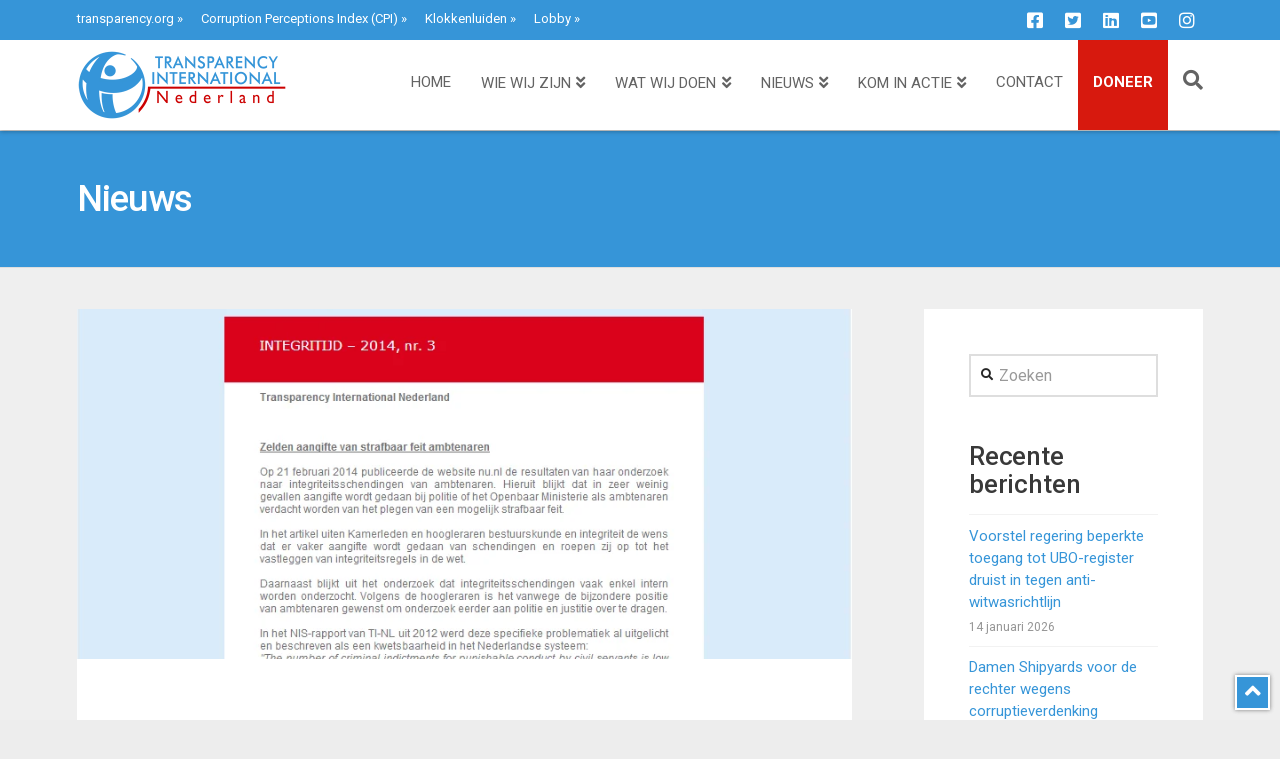

--- FILE ---
content_type: text/html; charset=UTF-8
request_url: https://www.transparency.nl/nieuws/2014/12/integritijd-2014-nr-8/
body_size: 19598
content:
<!DOCTYPE html>
<html class="no-js" lang="nl">
<head>
<meta charset="UTF-8">
<meta name="viewport" content="width=device-width, initial-scale=1.0">
<link rel="pingback" href="https://www.transparency.nl/xmlrpc.php">
<meta name='robots' content='index, follow, max-image-preview:large, max-snippet:-1, max-video-preview:-1' />

	<!-- This site is optimized with the Yoast SEO plugin v20.13 - https://yoast.com/wordpress/plugins/seo/ -->
	<title>INTEGRITIJD 2014 - nr. 8 &ndash; Nieuws &ndash; Transparency International Nederland</title>
	<meta name="description" content="De nieuwsbrief van TI-NL: integritijd 2014, nr. 8 (november). Lees de nieuwsbrief, schrijf u in en word lid!" />
	<link rel="canonical" href="https://www.transparency.nl/nieuws/2014/12/integritijd-2014-nr-8/" />
	<meta property="og:locale" content="nl_NL" />
	<meta property="og:type" content="article" />
	<meta property="og:title" content="INTEGRITIJD 2014 - nr. 8 &ndash; Nieuws &ndash; Transparency International Nederland" />
	<meta property="og:description" content="De nieuwsbrief van TI-NL: integritijd 2014, nr. 8 (november). Lees de nieuwsbrief, schrijf u in en word lid!" />
	<meta property="og:url" content="https://www.transparency.nl/nieuws/2014/12/integritijd-2014-nr-8/" />
	<meta property="og:site_name" content="Transparency International Nederland" />
	<meta property="article:publisher" content="https://www.facebook.com/transparencynl" />
	<meta property="article:published_time" content="2014-12-01T07:51:50+00:00" />
	<meta property="og:image" content="https://www.transparency.nl/wp-content/uploads/2014/08/Nieuwsbrief-template1-1.png" />
	<meta property="og:image:width" content="873" />
	<meta property="og:image:height" content="651" />
	<meta property="og:image:type" content="image/png" />
	<meta name="author" content="Anne Scheltema Beduin" />
	<meta name="twitter:card" content="summary_large_image" />
	<meta name="twitter:creator" content="@transparencynl" />
	<meta name="twitter:site" content="@transparencynl" />
	<meta name="twitter:label1" content="Geschreven door" />
	<meta name="twitter:data1" content="Anne Scheltema Beduin" />
	<script type="application/ld+json" class="yoast-schema-graph">{"@context":"https://schema.org","@graph":[{"@type":"Article","@id":"https://www.transparency.nl/nieuws/2014/12/integritijd-2014-nr-8/#article","isPartOf":{"@id":"https://www.transparency.nl/nieuws/2014/12/integritijd-2014-nr-8/"},"author":{"name":"Anne Scheltema Beduin","@id":"https://www.transparency.nl/#/schema/person/258f0d01fc3fbab7c907561c9aa8ee5a"},"headline":"INTEGRITIJD 2014 &#8211; nr. 8","datePublished":"2014-12-01T07:51:50+00:00","dateModified":"2014-12-01T07:51:50+00:00","mainEntityOfPage":{"@id":"https://www.transparency.nl/nieuws/2014/12/integritijd-2014-nr-8/"},"wordCount":45,"publisher":{"@id":"https://www.transparency.nl/#organization"},"image":{"@id":"https://www.transparency.nl/nieuws/2014/12/integritijd-2014-nr-8/#primaryimage"},"thumbnailUrl":"https://www.transparency.nl/wp-content/uploads/2014/08/Nieuwsbrief-template1-1.png","keywords":["agenten","collectieve actie","corruptie","Integriteit","integritijd","nieuwsbrief","Transparency International"],"articleSection":["Publication","Uncategorized"],"inLanguage":"nl"},{"@type":"WebPage","@id":"https://www.transparency.nl/nieuws/2014/12/integritijd-2014-nr-8/","url":"https://www.transparency.nl/nieuws/2014/12/integritijd-2014-nr-8/","name":"INTEGRITIJD 2014 - nr. 8 &ndash; Nieuws &ndash; Transparency International Nederland","isPartOf":{"@id":"https://www.transparency.nl/#website"},"primaryImageOfPage":{"@id":"https://www.transparency.nl/nieuws/2014/12/integritijd-2014-nr-8/#primaryimage"},"image":{"@id":"https://www.transparency.nl/nieuws/2014/12/integritijd-2014-nr-8/#primaryimage"},"thumbnailUrl":"https://www.transparency.nl/wp-content/uploads/2014/08/Nieuwsbrief-template1-1.png","datePublished":"2014-12-01T07:51:50+00:00","dateModified":"2014-12-01T07:51:50+00:00","description":"De nieuwsbrief van TI-NL: integritijd 2014, nr. 8 (november). Lees de nieuwsbrief, schrijf u in en word lid!","breadcrumb":{"@id":"https://www.transparency.nl/nieuws/2014/12/integritijd-2014-nr-8/#breadcrumb"},"inLanguage":"nl","potentialAction":[{"@type":"ReadAction","target":["https://www.transparency.nl/nieuws/2014/12/integritijd-2014-nr-8/"]}]},{"@type":"ImageObject","inLanguage":"nl","@id":"https://www.transparency.nl/nieuws/2014/12/integritijd-2014-nr-8/#primaryimage","url":"https://www.transparency.nl/wp-content/uploads/2014/08/Nieuwsbrief-template1-1.png","contentUrl":"https://www.transparency.nl/wp-content/uploads/2014/08/Nieuwsbrief-template1-1.png","width":873,"height":651},{"@type":"BreadcrumbList","@id":"https://www.transparency.nl/nieuws/2014/12/integritijd-2014-nr-8/#breadcrumb","itemListElement":[{"@type":"ListItem","position":1,"name":"Home","item":"https://www.transparency.nl/"},{"@type":"ListItem","position":2,"name":"Laatste nieuws","item":"https://www.transparency.nl/nieuws/laatste-nieuws/"},{"@type":"ListItem","position":3,"name":"INTEGRITIJD 2014 &#8211; nr. 8"}]},{"@type":"WebSite","@id":"https://www.transparency.nl/#website","url":"https://www.transparency.nl/","name":"Transparency International Nederland","description":"corruptie, fraude, integriteit, transparantie, compliance, global movement, NGO, ANBI, lobby","publisher":{"@id":"https://www.transparency.nl/#organization"},"potentialAction":[{"@type":"SearchAction","target":{"@type":"EntryPoint","urlTemplate":"https://www.transparency.nl/?s={search_term_string}"},"query-input":"required name=search_term_string"}],"inLanguage":"nl"},{"@type":"Organization","@id":"https://www.transparency.nl/#organization","name":"Transparency International Nederland","url":"https://www.transparency.nl/","logo":{"@type":"ImageObject","inLanguage":"nl","@id":"https://www.transparency.nl/#/schema/logo/image/","url":"https://www.transparency.nl/wp-content/uploads/2016/12/logo_img.jpg","contentUrl":"https://www.transparency.nl/wp-content/uploads/2016/12/logo_img.jpg","width":1600,"height":900,"caption":"Transparency International Nederland"},"image":{"@id":"https://www.transparency.nl/#/schema/logo/image/"},"sameAs":["https://www.facebook.com/transparencynl","https://twitter.com/transparencynl","https://www.youtube.com/user/TransparencyIntl"]},{"@type":"Person","@id":"https://www.transparency.nl/#/schema/person/258f0d01fc3fbab7c907561c9aa8ee5a","name":"Anne Scheltema Beduin","url":"https://www.transparency.nl/nieuws/author/asb/"}]}</script>
	<!-- / Yoast SEO plugin. -->


<link rel='dns-prefetch' href='//www.google.com' />
<link rel="alternate" type="application/rss+xml" title="Transparency International Nederland &raquo; feed" href="https://www.transparency.nl/feed/" />
<link rel="alternate" type="application/rss+xml" title="Transparency International Nederland &raquo; reactiesfeed" href="https://www.transparency.nl/comments/feed/" />
		<!-- This site uses the Google Analytics by ExactMetrics plugin v7.18.1 - Using Analytics tracking - https://www.exactmetrics.com/ -->
							<script src="//www.googletagmanager.com/gtag/js?id=G-F4HB6PPVD6"  data-cfasync="false" data-wpfc-render="false" type="text/javascript" async></script>
			<script data-cfasync="false" data-wpfc-render="false" type="text/javascript">
				var em_version = '7.18.1';
				var em_track_user = true;
				var em_no_track_reason = '';
				
								var disableStrs = [
										'ga-disable-G-F4HB6PPVD6',
									];

				/* Function to detect opted out users */
				function __gtagTrackerIsOptedOut() {
					for (var index = 0; index < disableStrs.length; index++) {
						if (document.cookie.indexOf(disableStrs[index] + '=true') > -1) {
							return true;
						}
					}

					return false;
				}

				/* Disable tracking if the opt-out cookie exists. */
				if (__gtagTrackerIsOptedOut()) {
					for (var index = 0; index < disableStrs.length; index++) {
						window[disableStrs[index]] = true;
					}
				}

				/* Opt-out function */
				function __gtagTrackerOptout() {
					for (var index = 0; index < disableStrs.length; index++) {
						document.cookie = disableStrs[index] + '=true; expires=Thu, 31 Dec 2099 23:59:59 UTC; path=/';
						window[disableStrs[index]] = true;
					}
				}

				if ('undefined' === typeof gaOptout) {
					function gaOptout() {
						__gtagTrackerOptout();
					}
				}
								window.dataLayer = window.dataLayer || [];

				window.ExactMetricsDualTracker = {
					helpers: {},
					trackers: {},
				};
				if (em_track_user) {
					function __gtagDataLayer() {
						dataLayer.push(arguments);
					}

					function __gtagTracker(type, name, parameters) {
						if (!parameters) {
							parameters = {};
						}

						if (parameters.send_to) {
							__gtagDataLayer.apply(null, arguments);
							return;
						}

						if (type === 'event') {
														parameters.send_to = exactmetrics_frontend.v4_id;
							var hookName = name;
							if (typeof parameters['event_category'] !== 'undefined') {
								hookName = parameters['event_category'] + ':' + name;
							}

							if (typeof ExactMetricsDualTracker.trackers[hookName] !== 'undefined') {
								ExactMetricsDualTracker.trackers[hookName](parameters);
							} else {
								__gtagDataLayer('event', name, parameters);
							}
							
						} else {
							__gtagDataLayer.apply(null, arguments);
						}
					}

					__gtagTracker('js', new Date());
					__gtagTracker('set', {
						'developer_id.dNDMyYj': true,
											});
										__gtagTracker('config', 'G-F4HB6PPVD6', {"forceSSL":"true"} );
															window.gtag = __gtagTracker;										(function () {
						/* https://developers.google.com/analytics/devguides/collection/analyticsjs/ */
						/* ga and __gaTracker compatibility shim. */
						var noopfn = function () {
							return null;
						};
						var newtracker = function () {
							return new Tracker();
						};
						var Tracker = function () {
							return null;
						};
						var p = Tracker.prototype;
						p.get = noopfn;
						p.set = noopfn;
						p.send = function () {
							var args = Array.prototype.slice.call(arguments);
							args.unshift('send');
							__gaTracker.apply(null, args);
						};
						var __gaTracker = function () {
							var len = arguments.length;
							if (len === 0) {
								return;
							}
							var f = arguments[len - 1];
							if (typeof f !== 'object' || f === null || typeof f.hitCallback !== 'function') {
								if ('send' === arguments[0]) {
									var hitConverted, hitObject = false, action;
									if ('event' === arguments[1]) {
										if ('undefined' !== typeof arguments[3]) {
											hitObject = {
												'eventAction': arguments[3],
												'eventCategory': arguments[2],
												'eventLabel': arguments[4],
												'value': arguments[5] ? arguments[5] : 1,
											}
										}
									}
									if ('pageview' === arguments[1]) {
										if ('undefined' !== typeof arguments[2]) {
											hitObject = {
												'eventAction': 'page_view',
												'page_path': arguments[2],
											}
										}
									}
									if (typeof arguments[2] === 'object') {
										hitObject = arguments[2];
									}
									if (typeof arguments[5] === 'object') {
										Object.assign(hitObject, arguments[5]);
									}
									if ('undefined' !== typeof arguments[1].hitType) {
										hitObject = arguments[1];
										if ('pageview' === hitObject.hitType) {
											hitObject.eventAction = 'page_view';
										}
									}
									if (hitObject) {
										action = 'timing' === arguments[1].hitType ? 'timing_complete' : hitObject.eventAction;
										hitConverted = mapArgs(hitObject);
										__gtagTracker('event', action, hitConverted);
									}
								}
								return;
							}

							function mapArgs(args) {
								var arg, hit = {};
								var gaMap = {
									'eventCategory': 'event_category',
									'eventAction': 'event_action',
									'eventLabel': 'event_label',
									'eventValue': 'event_value',
									'nonInteraction': 'non_interaction',
									'timingCategory': 'event_category',
									'timingVar': 'name',
									'timingValue': 'value',
									'timingLabel': 'event_label',
									'page': 'page_path',
									'location': 'page_location',
									'title': 'page_title',
								};
								for (arg in args) {
																		if (!(!args.hasOwnProperty(arg) || !gaMap.hasOwnProperty(arg))) {
										hit[gaMap[arg]] = args[arg];
									} else {
										hit[arg] = args[arg];
									}
								}
								return hit;
							}

							try {
								f.hitCallback();
							} catch (ex) {
							}
						};
						__gaTracker.create = newtracker;
						__gaTracker.getByName = newtracker;
						__gaTracker.getAll = function () {
							return [];
						};
						__gaTracker.remove = noopfn;
						__gaTracker.loaded = true;
						window['__gaTracker'] = __gaTracker;
					})();
									} else {
										console.log("");
					(function () {
						function __gtagTracker() {
							return null;
						}

						window['__gtagTracker'] = __gtagTracker;
						window['gtag'] = __gtagTracker;
					})();
									}
			</script>
				<!-- / Google Analytics by ExactMetrics -->
		<link rel='stylesheet' id='classic-theme-styles-css' href='https://www.transparency.nl/wp-includes/css/classic-themes.min.css' type='text/css' media='all' />
<style id='global-styles-inline-css' type='text/css'>
body{--wp--preset--color--black: #000000;--wp--preset--color--cyan-bluish-gray: #abb8c3;--wp--preset--color--white: #ffffff;--wp--preset--color--pale-pink: #f78da7;--wp--preset--color--vivid-red: #cf2e2e;--wp--preset--color--luminous-vivid-orange: #ff6900;--wp--preset--color--luminous-vivid-amber: #fcb900;--wp--preset--color--light-green-cyan: #7bdcb5;--wp--preset--color--vivid-green-cyan: #00d084;--wp--preset--color--pale-cyan-blue: #8ed1fc;--wp--preset--color--vivid-cyan-blue: #0693e3;--wp--preset--color--vivid-purple: #9b51e0;--wp--preset--gradient--vivid-cyan-blue-to-vivid-purple: linear-gradient(135deg,rgba(6,147,227,1) 0%,rgb(155,81,224) 100%);--wp--preset--gradient--light-green-cyan-to-vivid-green-cyan: linear-gradient(135deg,rgb(122,220,180) 0%,rgb(0,208,130) 100%);--wp--preset--gradient--luminous-vivid-amber-to-luminous-vivid-orange: linear-gradient(135deg,rgba(252,185,0,1) 0%,rgba(255,105,0,1) 100%);--wp--preset--gradient--luminous-vivid-orange-to-vivid-red: linear-gradient(135deg,rgba(255,105,0,1) 0%,rgb(207,46,46) 100%);--wp--preset--gradient--very-light-gray-to-cyan-bluish-gray: linear-gradient(135deg,rgb(238,238,238) 0%,rgb(169,184,195) 100%);--wp--preset--gradient--cool-to-warm-spectrum: linear-gradient(135deg,rgb(74,234,220) 0%,rgb(151,120,209) 20%,rgb(207,42,186) 40%,rgb(238,44,130) 60%,rgb(251,105,98) 80%,rgb(254,248,76) 100%);--wp--preset--gradient--blush-light-purple: linear-gradient(135deg,rgb(255,206,236) 0%,rgb(152,150,240) 100%);--wp--preset--gradient--blush-bordeaux: linear-gradient(135deg,rgb(254,205,165) 0%,rgb(254,45,45) 50%,rgb(107,0,62) 100%);--wp--preset--gradient--luminous-dusk: linear-gradient(135deg,rgb(255,203,112) 0%,rgb(199,81,192) 50%,rgb(65,88,208) 100%);--wp--preset--gradient--pale-ocean: linear-gradient(135deg,rgb(255,245,203) 0%,rgb(182,227,212) 50%,rgb(51,167,181) 100%);--wp--preset--gradient--electric-grass: linear-gradient(135deg,rgb(202,248,128) 0%,rgb(113,206,126) 100%);--wp--preset--gradient--midnight: linear-gradient(135deg,rgb(2,3,129) 0%,rgb(40,116,252) 100%);--wp--preset--duotone--dark-grayscale: url('#wp-duotone-dark-grayscale');--wp--preset--duotone--grayscale: url('#wp-duotone-grayscale');--wp--preset--duotone--purple-yellow: url('#wp-duotone-purple-yellow');--wp--preset--duotone--blue-red: url('#wp-duotone-blue-red');--wp--preset--duotone--midnight: url('#wp-duotone-midnight');--wp--preset--duotone--magenta-yellow: url('#wp-duotone-magenta-yellow');--wp--preset--duotone--purple-green: url('#wp-duotone-purple-green');--wp--preset--duotone--blue-orange: url('#wp-duotone-blue-orange');--wp--preset--font-size--small: 13px;--wp--preset--font-size--medium: 20px;--wp--preset--font-size--large: 36px;--wp--preset--font-size--x-large: 42px;--wp--preset--spacing--20: 0.44rem;--wp--preset--spacing--30: 0.67rem;--wp--preset--spacing--40: 1rem;--wp--preset--spacing--50: 1.5rem;--wp--preset--spacing--60: 2.25rem;--wp--preset--spacing--70: 3.38rem;--wp--preset--spacing--80: 5.06rem;}:where(.is-layout-flex){gap: 0.5em;}body .is-layout-flow > .alignleft{float: left;margin-inline-start: 0;margin-inline-end: 2em;}body .is-layout-flow > .alignright{float: right;margin-inline-start: 2em;margin-inline-end: 0;}body .is-layout-flow > .aligncenter{margin-left: auto !important;margin-right: auto !important;}body .is-layout-constrained > .alignleft{float: left;margin-inline-start: 0;margin-inline-end: 2em;}body .is-layout-constrained > .alignright{float: right;margin-inline-start: 2em;margin-inline-end: 0;}body .is-layout-constrained > .aligncenter{margin-left: auto !important;margin-right: auto !important;}body .is-layout-constrained > :where(:not(.alignleft):not(.alignright):not(.alignfull)){max-width: var(--wp--style--global--content-size);margin-left: auto !important;margin-right: auto !important;}body .is-layout-constrained > .alignwide{max-width: var(--wp--style--global--wide-size);}body .is-layout-flex{display: flex;}body .is-layout-flex{flex-wrap: wrap;align-items: center;}body .is-layout-flex > *{margin: 0;}:where(.wp-block-columns.is-layout-flex){gap: 2em;}.has-black-color{color: var(--wp--preset--color--black) !important;}.has-cyan-bluish-gray-color{color: var(--wp--preset--color--cyan-bluish-gray) !important;}.has-white-color{color: var(--wp--preset--color--white) !important;}.has-pale-pink-color{color: var(--wp--preset--color--pale-pink) !important;}.has-vivid-red-color{color: var(--wp--preset--color--vivid-red) !important;}.has-luminous-vivid-orange-color{color: var(--wp--preset--color--luminous-vivid-orange) !important;}.has-luminous-vivid-amber-color{color: var(--wp--preset--color--luminous-vivid-amber) !important;}.has-light-green-cyan-color{color: var(--wp--preset--color--light-green-cyan) !important;}.has-vivid-green-cyan-color{color: var(--wp--preset--color--vivid-green-cyan) !important;}.has-pale-cyan-blue-color{color: var(--wp--preset--color--pale-cyan-blue) !important;}.has-vivid-cyan-blue-color{color: var(--wp--preset--color--vivid-cyan-blue) !important;}.has-vivid-purple-color{color: var(--wp--preset--color--vivid-purple) !important;}.has-black-background-color{background-color: var(--wp--preset--color--black) !important;}.has-cyan-bluish-gray-background-color{background-color: var(--wp--preset--color--cyan-bluish-gray) !important;}.has-white-background-color{background-color: var(--wp--preset--color--white) !important;}.has-pale-pink-background-color{background-color: var(--wp--preset--color--pale-pink) !important;}.has-vivid-red-background-color{background-color: var(--wp--preset--color--vivid-red) !important;}.has-luminous-vivid-orange-background-color{background-color: var(--wp--preset--color--luminous-vivid-orange) !important;}.has-luminous-vivid-amber-background-color{background-color: var(--wp--preset--color--luminous-vivid-amber) !important;}.has-light-green-cyan-background-color{background-color: var(--wp--preset--color--light-green-cyan) !important;}.has-vivid-green-cyan-background-color{background-color: var(--wp--preset--color--vivid-green-cyan) !important;}.has-pale-cyan-blue-background-color{background-color: var(--wp--preset--color--pale-cyan-blue) !important;}.has-vivid-cyan-blue-background-color{background-color: var(--wp--preset--color--vivid-cyan-blue) !important;}.has-vivid-purple-background-color{background-color: var(--wp--preset--color--vivid-purple) !important;}.has-black-border-color{border-color: var(--wp--preset--color--black) !important;}.has-cyan-bluish-gray-border-color{border-color: var(--wp--preset--color--cyan-bluish-gray) !important;}.has-white-border-color{border-color: var(--wp--preset--color--white) !important;}.has-pale-pink-border-color{border-color: var(--wp--preset--color--pale-pink) !important;}.has-vivid-red-border-color{border-color: var(--wp--preset--color--vivid-red) !important;}.has-luminous-vivid-orange-border-color{border-color: var(--wp--preset--color--luminous-vivid-orange) !important;}.has-luminous-vivid-amber-border-color{border-color: var(--wp--preset--color--luminous-vivid-amber) !important;}.has-light-green-cyan-border-color{border-color: var(--wp--preset--color--light-green-cyan) !important;}.has-vivid-green-cyan-border-color{border-color: var(--wp--preset--color--vivid-green-cyan) !important;}.has-pale-cyan-blue-border-color{border-color: var(--wp--preset--color--pale-cyan-blue) !important;}.has-vivid-cyan-blue-border-color{border-color: var(--wp--preset--color--vivid-cyan-blue) !important;}.has-vivid-purple-border-color{border-color: var(--wp--preset--color--vivid-purple) !important;}.has-vivid-cyan-blue-to-vivid-purple-gradient-background{background: var(--wp--preset--gradient--vivid-cyan-blue-to-vivid-purple) !important;}.has-light-green-cyan-to-vivid-green-cyan-gradient-background{background: var(--wp--preset--gradient--light-green-cyan-to-vivid-green-cyan) !important;}.has-luminous-vivid-amber-to-luminous-vivid-orange-gradient-background{background: var(--wp--preset--gradient--luminous-vivid-amber-to-luminous-vivid-orange) !important;}.has-luminous-vivid-orange-to-vivid-red-gradient-background{background: var(--wp--preset--gradient--luminous-vivid-orange-to-vivid-red) !important;}.has-very-light-gray-to-cyan-bluish-gray-gradient-background{background: var(--wp--preset--gradient--very-light-gray-to-cyan-bluish-gray) !important;}.has-cool-to-warm-spectrum-gradient-background{background: var(--wp--preset--gradient--cool-to-warm-spectrum) !important;}.has-blush-light-purple-gradient-background{background: var(--wp--preset--gradient--blush-light-purple) !important;}.has-blush-bordeaux-gradient-background{background: var(--wp--preset--gradient--blush-bordeaux) !important;}.has-luminous-dusk-gradient-background{background: var(--wp--preset--gradient--luminous-dusk) !important;}.has-pale-ocean-gradient-background{background: var(--wp--preset--gradient--pale-ocean) !important;}.has-electric-grass-gradient-background{background: var(--wp--preset--gradient--electric-grass) !important;}.has-midnight-gradient-background{background: var(--wp--preset--gradient--midnight) !important;}.has-small-font-size{font-size: var(--wp--preset--font-size--small) !important;}.has-medium-font-size{font-size: var(--wp--preset--font-size--medium) !important;}.has-large-font-size{font-size: var(--wp--preset--font-size--large) !important;}.has-x-large-font-size{font-size: var(--wp--preset--font-size--x-large) !important;}
.wp-block-navigation a:where(:not(.wp-element-button)){color: inherit;}
:where(.wp-block-columns.is-layout-flex){gap: 2em;}
.wp-block-pullquote{font-size: 1.5em;line-height: 1.6;}
</style>
<link rel='stylesheet' id='x-stack-css' href='https://www.transparency.nl/wp-content/themes/x/framework/dist/css/site/stacks/renew.css' type='text/css' media='all' />
<link rel='stylesheet' id='x-child-css' href='https://www.transparency.nl/wp-content/themes/transparency-nl/style.css' type='text/css' media='all' />
<style id='cs-inline-css' type='text/css'>
@media (min-width:1200px){.x-hide-xl{display:none !important;}}@media (min-width:979px) and (max-width:1199.98px){.x-hide-lg{display:none !important;}}@media (min-width:767px) and (max-width:978.98px){.x-hide-md{display:none !important;}}@media (min-width:480px) and (max-width:766.98px){.x-hide-sm{display:none !important;}}@media (max-width:479.98px){.x-hide-xs{display:none !important;}} a,h1 a:hover,h2 a:hover,h3 a:hover,h4 a:hover,h5 a:hover,h6 a:hover,.x-comment-time:hover,#reply-title small a,.comment-reply-link:hover,.x-comment-author a:hover,.x-recent-posts a:hover .h-recent-posts{color:;}a:hover,#reply-title small a:hover{color:;}.entry-title:before{color:;}a.x-img-thumbnail:hover,li.bypostauthor > article.comment{border-color:;}.flex-direction-nav a,.flex-control-nav a:hover,.flex-control-nav a.flex-active,.x-dropcap,.x-skill-bar .bar,.x-pricing-column.featured h2,.h-comments-title small,.x-pagination a:hover,.woocommerce-pagination a:hover,.x-entry-share .x-share:hover,.entry-thumb,.widget_tag_cloud .tagcloud a:hover,.widget_product_tag_cloud .tagcloud a:hover,.x-highlight,.x-recent-posts .x-recent-posts-img:after,.x-portfolio-filters{background-color:;}.x-portfolio-filters:hover{background-color:;}.x-main{width:calc(72% - 3.20197%);}.x-sidebar{width:calc(100% - 3.20197% - 72%);}.h-landmark{font-weight:400;}.x-comment-author a{color:;}.x-comment-author a,.comment-form-author label,.comment-form-email label,.comment-form-url label,.comment-form-rating label,.comment-form-comment label,.widget_calendar #wp-calendar caption,.widget_calendar #wp-calendar th,.x-accordion-heading .x-accordion-toggle,.x-nav-tabs > li > a:hover,.x-nav-tabs > .active > a,.x-nav-tabs > .active > a:hover{color:;}.widget_calendar #wp-calendar th{border-bottom-color:;}.x-pagination span.current,.woocommerce-pagination span[aria-current],.x-portfolio-filters-menu,.widget_tag_cloud .tagcloud a,.h-feature-headline span i,.widget_price_filter .ui-slider .ui-slider-handle{background-color:;}@media (max-width:978.98px){}html{font-size:15px;}@media (min-width:480px){html{font-size:15px;}}@media (min-width:767px){html{font-size:15px;}}@media (min-width:979px){html{font-size:15px;}}@media (min-width:1200px){html{font-size:15px;}}body{font-style:normal;font-weight:400;color:;background-color:hsl(0,0%,93%);}.w-b{font-weight:400 !important;}h1,h2,h3,h4,h5,h6,.h1,.h2,.h3,.h4,.h5,.h6{font-family:"Roboto",sans-serif;font-style:normal;font-weight:500;}h1,.h1{letter-spacing:-0.02em;}h2,.h2{letter-spacing:-0.015em;}h3,.h3{letter-spacing:-0.01em;}h4,.h4{letter-spacing:-0.005em;}h5,.h5{letter-spacing:0em;}h6,.h6{letter-spacing:0em;}.w-h{font-weight:500 !important;}.x-container.width{width:88%;}.x-container.max{max-width:1400px;}.x-bar-content.x-container.width{flex-basis:88%;}.x-main.full{float:none;display:block;width:auto;}@media (max-width:978.98px){.x-main.full,.x-main.left,.x-main.right,.x-sidebar.left,.x-sidebar.right{float:none;display:block;width:auto !important;}}.entry-header,.entry-content{font-size:1rem;}body,input,button,select,textarea{font-family:"Roboto",sans-serif;}h1,h2,h3,h4,h5,h6,.h1,.h2,.h3,.h4,.h5,.h6,h1 a,h2 a,h3 a,h4 a,h5 a,h6 a,.h1 a,.h2 a,.h3 a,.h4 a,.h5 a,.h6 a,blockquote{color:;}.cfc-h-tx{color:!important;}.cfc-h-bd{border-color:!important;}.cfc-h-bg{background-color:!important;}.cfc-b-tx{color:!important;}.cfc-b-bd{border-color:!important;}.cfc-b-bg{background-color:!important;}.x-btn,.button,[type="submit"]{color:;border-color:;background-color:;text-shadow:0 0.075em 0.075em rgba(0,0,0,0.5);}.x-btn:hover,.button:hover,[type="submit"]:hover{color:;border-color:;background-color:;text-shadow:0 0.075em 0.075em rgba(0,0,0,0.5);}.x-btn.x-btn-real,.x-btn.x-btn-real:hover{margin-bottom:0.25em;text-shadow:0 0.075em 0.075em rgba(0,0,0,0.65);}.x-btn.x-btn-real{box-shadow:0 0.25em 0 0 #a71000,0 4px 9px rgba(0,0,0,0.75);}.x-btn.x-btn-real:hover{box-shadow:0 0.25em 0 0 #a71000,0 4px 9px rgba(0,0,0,0.75);}.x-btn.x-btn-flat,.x-btn.x-btn-flat:hover{margin-bottom:0;text-shadow:0 0.075em 0.075em rgba(0,0,0,0.65);box-shadow:none;}.x-btn.x-btn-transparent,.x-btn.x-btn-transparent:hover{margin-bottom:0;border-width:3px;text-shadow:none;text-transform:uppercase;background-color:transparent;box-shadow:none;}.x-topbar .p-info,.x-topbar .p-info a,.x-topbar .x-social-global a{color:;}.x-topbar .p-info a:hover{color:;}.x-topbar{background-color:;}.x-navbar .desktop .x-nav > li:before{padding-top:35px;}.x-navbar .desktop .x-nav > li > a,.x-navbar .desktop .sub-menu li > a,.x-navbar .mobile .x-nav li a{color:;}.x-navbar .desktop .x-nav > li > a:hover,.x-navbar .desktop .x-nav > .x-active > a,.x-navbar .desktop .x-nav > .current-menu-item > a,.x-navbar .desktop .sub-menu li > a:hover,.x-navbar .desktop .sub-menu li.x-active > a,.x-navbar .desktop .sub-menu li.current-menu-item > a,.x-navbar .desktop .x-nav .x-megamenu > .sub-menu > li > a,.x-navbar .mobile .x-nav li > a:hover,.x-navbar .mobile .x-nav li.x-active > a,.x-navbar .mobile .x-nav li.current-menu-item > a{color:;}.x-btn-navbar,.x-btn-navbar:hover{color:;}.x-navbar .desktop .sub-menu li:before,.x-navbar .desktop .sub-menu li:after{background-color:;}.x-navbar,.x-navbar .sub-menu{background-color:!important;}.x-btn-navbar,.x-btn-navbar.collapsed:hover{background-color:;}.x-btn-navbar.collapsed{background-color:;}.x-navbar .desktop .x-nav > li > a:hover > span,.x-navbar .desktop .x-nav > li.x-active > a > span,.x-navbar .desktop .x-nav > li.current-menu-item > a > span{box-shadow:0 2px 0 0;}.x-navbar .desktop .x-nav > li > a{height:90px;padding-top:35px;}.x-navbar .desktop .x-nav > li ul{top:90px;}.x-colophon.bottom{background-color:;}.x-colophon.bottom,.x-colophon.bottom a,.x-colophon.bottom .x-social-global a{color:;}body.x-navbar-fixed-top-active .x-navbar-wrap{height:90px;}.x-navbar-inner{min-height:90px;}.x-brand{margin-top:10px;font-family:Helvetica,Arial,sans-serif;font-size:10px;font-style:normal;font-weight:400;letter-spacing:0em;color:;}.x-brand:hover,.x-brand:focus{color:;}.x-brand img{width:calc(420px / 2);}.x-navbar .x-nav-wrap .x-nav > li > a{font-family:"Roboto",sans-serif;font-style:normal;font-weight:400;letter-spacing:-0,015em;text-transform:uppercase;}.x-navbar .desktop .x-nav > li > a{font-size:15px;}.x-navbar .desktop .x-nav > li > a:not(.x-btn-navbar-woocommerce){padding-left:15px;padding-right:15px;}.x-navbar .desktop .x-nav > li > a > span{margin-right:--0,015em;}.x-btn-navbar{margin-top:23px;}.x-btn-navbar,.x-btn-navbar.collapsed{font-size:20px;}@media (max-width:979px){body.x-navbar-fixed-top-active .x-navbar-wrap{height:auto;}.x-widgetbar{left:0;right:0;}}.x-colophon.bottom{background-color:;}.x-colophon.bottom,.x-colophon.bottom a,.x-colophon.bottom .x-social-global a{color:;}.bg .mejs-container{position:unset !important;} @font-face{font-family:'FontAwesomePro';font-style:normal;font-weight:900;font-display:block;src:url('https://www.transparency.nl/wp-content/plugins/cornerstone/assets/fonts/fa-solid-900.woff2') format('woff2'),url('https://www.transparency.nl/wp-content/plugins/cornerstone/assets/fonts/fa-solid-900.woff') format('woff'),url('https://www.transparency.nl/wp-content/plugins/cornerstone/assets/fonts/fa-solid-900.ttf') format('truetype');}[data-x-fa-pro-icon]{font-family:"FontAwesomePro" !important;}[data-x-fa-pro-icon]:before{content:attr(data-x-fa-pro-icon);}[data-x-icon],[data-x-icon-o],[data-x-icon-l],[data-x-icon-s],[data-x-icon-b],[data-x-fa-pro-icon],[class*="cs-fa-"]{display:inline-block;font-style:normal;font-weight:400;text-decoration:inherit;text-rendering:auto;-webkit-font-smoothing:antialiased;-moz-osx-font-smoothing:grayscale;}[data-x-icon].left,[data-x-icon-o].left,[data-x-icon-l].left,[data-x-icon-s].left,[data-x-icon-b].left,[data-x-fa-pro-icon].left,[class*="cs-fa-"].left{margin-right:0.5em;}[data-x-icon].right,[data-x-icon-o].right,[data-x-icon-l].right,[data-x-icon-s].right,[data-x-icon-b].right,[data-x-fa-pro-icon].right,[class*="cs-fa-"].right{margin-left:0.5em;}[data-x-icon]:before,[data-x-icon-o]:before,[data-x-icon-l]:before,[data-x-icon-s]:before,[data-x-icon-b]:before,[data-x-fa-pro-icon]:before,[class*="cs-fa-"]:before{line-height:1;}@font-face{font-family:'FontAwesome';font-style:normal;font-weight:900;font-display:block;src:url('https://www.transparency.nl/wp-content/plugins/cornerstone/assets/fonts/fa-solid-900.woff2') format('woff2'),url('https://www.transparency.nl/wp-content/plugins/cornerstone/assets/fonts/fa-solid-900.woff') format('woff'),url('https://www.transparency.nl/wp-content/plugins/cornerstone/assets/fonts/fa-solid-900.ttf') format('truetype');}[data-x-icon],[data-x-icon-s],[data-x-icon][class*="cs-fa-"]{font-family:"FontAwesome" !important;font-weight:900;}[data-x-icon]:before,[data-x-icon][class*="cs-fa-"]:before{content:attr(data-x-icon);}[data-x-icon-s]:before{content:attr(data-x-icon-s);}@font-face{font-family:'FontAwesomeRegular';font-style:normal;font-weight:400;font-display:block;src:url('https://www.transparency.nl/wp-content/plugins/cornerstone/assets/fonts/fa-regular-400.woff2') format('woff2'),url('https://www.transparency.nl/wp-content/plugins/cornerstone/assets/fonts/fa-regular-400.woff') format('woff'),url('https://www.transparency.nl/wp-content/plugins/cornerstone/assets/fonts/fa-regular-400.ttf') format('truetype');}@font-face{font-family:'FontAwesomePro';font-style:normal;font-weight:400;font-display:block;src:url('https://www.transparency.nl/wp-content/plugins/cornerstone/assets/fonts/fa-regular-400.woff2') format('woff2'),url('https://www.transparency.nl/wp-content/plugins/cornerstone/assets/fonts/fa-regular-400.woff') format('woff'),url('https://www.transparency.nl/wp-content/plugins/cornerstone/assets/fonts/fa-regular-400.ttf') format('truetype');}[data-x-icon-o]{font-family:"FontAwesomeRegular" !important;}[data-x-icon-o]:before{content:attr(data-x-icon-o);}@font-face{font-family:'FontAwesomeLight';font-style:normal;font-weight:300;font-display:block;src:url('https://www.transparency.nl/wp-content/plugins/cornerstone/assets/fonts/fa-light-300.woff2') format('woff2'),url('https://www.transparency.nl/wp-content/plugins/cornerstone/assets/fonts/fa-light-300.woff') format('woff'),url('https://www.transparency.nl/wp-content/plugins/cornerstone/assets/fonts/fa-light-300.ttf') format('truetype');}@font-face{font-family:'FontAwesomePro';font-style:normal;font-weight:300;font-display:block;src:url('https://www.transparency.nl/wp-content/plugins/cornerstone/assets/fonts/fa-light-300.woff2') format('woff2'),url('https://www.transparency.nl/wp-content/plugins/cornerstone/assets/fonts/fa-light-300.woff') format('woff'),url('https://www.transparency.nl/wp-content/plugins/cornerstone/assets/fonts/fa-light-300.ttf') format('truetype');}[data-x-icon-l]{font-family:"FontAwesomeLight" !important;font-weight:300;}[data-x-icon-l]:before{content:attr(data-x-icon-l);}@font-face{font-family:'FontAwesomeBrands';font-style:normal;font-weight:normal;font-display:block;src:url('https://www.transparency.nl/wp-content/plugins/cornerstone/assets/fonts/fa-brands-400.woff2') format('woff2'),url('https://www.transparency.nl/wp-content/plugins/cornerstone/assets/fonts/fa-brands-400.woff') format('woff'),url('https://www.transparency.nl/wp-content/plugins/cornerstone/assets/fonts/fa-brands-400.ttf') format('truetype');}[data-x-icon-b]{font-family:"FontAwesomeBrands" !important;}[data-x-icon-b]:before{content:attr(data-x-icon-b);}
</style>
<script type='text/javascript' src='https://code.jquery.com/jquery-3.4.1.min.js' id='jquery-core-js'></script>
<script type='text/javascript' src='https://code.jquery.com/jquery-migrate-3.0.1.min.js' id='jquery-migrate-js'></script>
<script type='text/javascript' src='https://www.transparency.nl/wp-content/plugins/google-analytics-dashboard-for-wp/assets/js/frontend-gtag.min.js' id='exactmetrics-frontend-script-js'></script>
<script data-cfasync="false" data-wpfc-render="false" type="text/javascript" id='exactmetrics-frontend-script-js-extra'>/* <![CDATA[ */
var exactmetrics_frontend = {"js_events_tracking":"true","download_extensions":"zip,mp3,mpeg,pdf,docx,pptx,xlsx,rar","inbound_paths":"[{\"path\":\"\\\/go\\\/\",\"label\":\"affiliate\"},{\"path\":\"\\\/recommend\\\/\",\"label\":\"affiliate\"}]","home_url":"https:\/\/www.transparency.nl","hash_tracking":"false","v4_id":"G-F4HB6PPVD6"};/* ]]> */
</script>
<link rel="https://api.w.org/" href="https://www.transparency.nl/wp-json/" /><link rel="alternate" type="application/json" href="https://www.transparency.nl/wp-json/wp/v2/posts/3408" /><link rel='shortlink' href='https://www.transparency.nl/?p=3408' />
<link rel="alternate" type="application/json+oembed" href="https://www.transparency.nl/wp-json/oembed/1.0/embed?url=https%3A%2F%2Fwww.transparency.nl%2Fnieuws%2F2014%2F12%2Fintegritijd-2014-nr-8%2F" />
<link rel="alternate" type="text/xml+oembed" href="https://www.transparency.nl/wp-json/oembed/1.0/embed?url=https%3A%2F%2Fwww.transparency.nl%2Fnieuws%2F2014%2F12%2Fintegritijd-2014-nr-8%2F&#038;format=xml" />
<script type="text/javascript">
(function(url){
	if(/(?:Chrome\/26\.0\.1410\.63 Safari\/537\.31|WordfenceTestMonBot)/.test(navigator.userAgent)){ return; }
	var addEvent = function(evt, handler) {
		if (window.addEventListener) {
			document.addEventListener(evt, handler, false);
		} else if (window.attachEvent) {
			document.attachEvent('on' + evt, handler);
		}
	};
	var removeEvent = function(evt, handler) {
		if (window.removeEventListener) {
			document.removeEventListener(evt, handler, false);
		} else if (window.detachEvent) {
			document.detachEvent('on' + evt, handler);
		}
	};
	var evts = 'contextmenu dblclick drag dragend dragenter dragleave dragover dragstart drop keydown keypress keyup mousedown mousemove mouseout mouseover mouseup mousewheel scroll'.split(' ');
	var logHuman = function() {
		if (window.wfLogHumanRan) { return; }
		window.wfLogHumanRan = true;
		var wfscr = document.createElement('script');
		wfscr.type = 'text/javascript';
		wfscr.async = true;
		wfscr.src = url + '&r=' + Math.random();
		(document.getElementsByTagName('head')[0]||document.getElementsByTagName('body')[0]).appendChild(wfscr);
		for (var i = 0; i < evts.length; i++) {
			removeEvent(evts[i], logHuman);
		}
	};
	for (var i = 0; i < evts.length; i++) {
		addEvent(evts[i], logHuman);
	}
})('//www.transparency.nl/?wordfence_lh=1&hid=1EEAFD629246E1D00509166C7B580FFE');
</script><!-- Google Tag Manager -->
<script>(function(w,d,s,l,i){w[l]=w[l]||[];w[l].push({'gtm.start':new Date().getTime(),event:'gtm.js'});var f=d.getElementsByTagName(s)[0],j=d.createElement(s),dl=l!='dataLayer'?'&l='+l:'';j.async=true;j.src='https://www.googletagmanager.com/gtm.js?id='+i+dl;f.parentNode.insertBefore(j,f);})(window,document,'script','dataLayer','GTM-PV7N36F');</script>
<!-- End Google Tag Manager -->  
<style type="text/css">.inv-recaptcha-holder { height: 0px; opacity: 0; transition: all 0.2s ease-in-out; }
.grecaptcha-badge { margin: 5px 0; transform: scale(0.5,0.5); transform-origin: left top; transition: all 0.4s ease-in-out; }
form:hover .inv-recaptcha-holder { opacity: 1; height: inherit; }
form:hover .grecaptcha-badge { transform: scale(0.85,0.85); }
form.sent:hover .inv-recaptcha-holder { display: none; }</style><link rel="icon" href="https://www.transparency.nl/wp-content/uploads/favicon-144px-touch-100x100.png" sizes="32x32" />
<link rel="icon" href="https://www.transparency.nl/wp-content/uploads/favicon-144px-touch.png" sizes="192x192" />
<link rel="apple-touch-icon" href="https://www.transparency.nl/wp-content/uploads/favicon-144px-touch.png" />
<meta name="msapplication-TileImage" content="https://www.transparency.nl/wp-content/uploads/favicon-144px-touch.png" />
<link rel="stylesheet" href="//fonts.googleapis.com/css?family=Roboto:400,400i,700,700i,500&#038;subset=latin,latin-ext&#038;display=auto" type="text/css" media="all" crossorigin="anonymous" data-x-google-fonts></link></head>
<body class="post-template-default single single-post postid-3408 single-format-standard x-renew x-child-theme-active x-full-width-layout-active x-content-sidebar-active x-portfolio-meta-disabled x-navbar-fixed-top-active cornerstone-v7_3_7 x-v10_0_3">

  <svg xmlns="http://www.w3.org/2000/svg" viewBox="0 0 0 0" width="0" height="0" focusable="false" role="none" style="visibility: hidden; position: absolute; left: -9999px; overflow: hidden;" ><defs><filter id="wp-duotone-dark-grayscale"><feColorMatrix color-interpolation-filters="sRGB" type="matrix" values=" .299 .587 .114 0 0 .299 .587 .114 0 0 .299 .587 .114 0 0 .299 .587 .114 0 0 " /><feComponentTransfer color-interpolation-filters="sRGB" ><feFuncR type="table" tableValues="0 0.49803921568627" /><feFuncG type="table" tableValues="0 0.49803921568627" /><feFuncB type="table" tableValues="0 0.49803921568627" /><feFuncA type="table" tableValues="1 1" /></feComponentTransfer><feComposite in2="SourceGraphic" operator="in" /></filter></defs></svg><svg xmlns="http://www.w3.org/2000/svg" viewBox="0 0 0 0" width="0" height="0" focusable="false" role="none" style="visibility: hidden; position: absolute; left: -9999px; overflow: hidden;" ><defs><filter id="wp-duotone-grayscale"><feColorMatrix color-interpolation-filters="sRGB" type="matrix" values=" .299 .587 .114 0 0 .299 .587 .114 0 0 .299 .587 .114 0 0 .299 .587 .114 0 0 " /><feComponentTransfer color-interpolation-filters="sRGB" ><feFuncR type="table" tableValues="0 1" /><feFuncG type="table" tableValues="0 1" /><feFuncB type="table" tableValues="0 1" /><feFuncA type="table" tableValues="1 1" /></feComponentTransfer><feComposite in2="SourceGraphic" operator="in" /></filter></defs></svg><svg xmlns="http://www.w3.org/2000/svg" viewBox="0 0 0 0" width="0" height="0" focusable="false" role="none" style="visibility: hidden; position: absolute; left: -9999px; overflow: hidden;" ><defs><filter id="wp-duotone-purple-yellow"><feColorMatrix color-interpolation-filters="sRGB" type="matrix" values=" .299 .587 .114 0 0 .299 .587 .114 0 0 .299 .587 .114 0 0 .299 .587 .114 0 0 " /><feComponentTransfer color-interpolation-filters="sRGB" ><feFuncR type="table" tableValues="0.54901960784314 0.98823529411765" /><feFuncG type="table" tableValues="0 1" /><feFuncB type="table" tableValues="0.71764705882353 0.25490196078431" /><feFuncA type="table" tableValues="1 1" /></feComponentTransfer><feComposite in2="SourceGraphic" operator="in" /></filter></defs></svg><svg xmlns="http://www.w3.org/2000/svg" viewBox="0 0 0 0" width="0" height="0" focusable="false" role="none" style="visibility: hidden; position: absolute; left: -9999px; overflow: hidden;" ><defs><filter id="wp-duotone-blue-red"><feColorMatrix color-interpolation-filters="sRGB" type="matrix" values=" .299 .587 .114 0 0 .299 .587 .114 0 0 .299 .587 .114 0 0 .299 .587 .114 0 0 " /><feComponentTransfer color-interpolation-filters="sRGB" ><feFuncR type="table" tableValues="0 1" /><feFuncG type="table" tableValues="0 0.27843137254902" /><feFuncB type="table" tableValues="0.5921568627451 0.27843137254902" /><feFuncA type="table" tableValues="1 1" /></feComponentTransfer><feComposite in2="SourceGraphic" operator="in" /></filter></defs></svg><svg xmlns="http://www.w3.org/2000/svg" viewBox="0 0 0 0" width="0" height="0" focusable="false" role="none" style="visibility: hidden; position: absolute; left: -9999px; overflow: hidden;" ><defs><filter id="wp-duotone-midnight"><feColorMatrix color-interpolation-filters="sRGB" type="matrix" values=" .299 .587 .114 0 0 .299 .587 .114 0 0 .299 .587 .114 0 0 .299 .587 .114 0 0 " /><feComponentTransfer color-interpolation-filters="sRGB" ><feFuncR type="table" tableValues="0 0" /><feFuncG type="table" tableValues="0 0.64705882352941" /><feFuncB type="table" tableValues="0 1" /><feFuncA type="table" tableValues="1 1" /></feComponentTransfer><feComposite in2="SourceGraphic" operator="in" /></filter></defs></svg><svg xmlns="http://www.w3.org/2000/svg" viewBox="0 0 0 0" width="0" height="0" focusable="false" role="none" style="visibility: hidden; position: absolute; left: -9999px; overflow: hidden;" ><defs><filter id="wp-duotone-magenta-yellow"><feColorMatrix color-interpolation-filters="sRGB" type="matrix" values=" .299 .587 .114 0 0 .299 .587 .114 0 0 .299 .587 .114 0 0 .299 .587 .114 0 0 " /><feComponentTransfer color-interpolation-filters="sRGB" ><feFuncR type="table" tableValues="0.78039215686275 1" /><feFuncG type="table" tableValues="0 0.94901960784314" /><feFuncB type="table" tableValues="0.35294117647059 0.47058823529412" /><feFuncA type="table" tableValues="1 1" /></feComponentTransfer><feComposite in2="SourceGraphic" operator="in" /></filter></defs></svg><svg xmlns="http://www.w3.org/2000/svg" viewBox="0 0 0 0" width="0" height="0" focusable="false" role="none" style="visibility: hidden; position: absolute; left: -9999px; overflow: hidden;" ><defs><filter id="wp-duotone-purple-green"><feColorMatrix color-interpolation-filters="sRGB" type="matrix" values=" .299 .587 .114 0 0 .299 .587 .114 0 0 .299 .587 .114 0 0 .299 .587 .114 0 0 " /><feComponentTransfer color-interpolation-filters="sRGB" ><feFuncR type="table" tableValues="0.65098039215686 0.40392156862745" /><feFuncG type="table" tableValues="0 1" /><feFuncB type="table" tableValues="0.44705882352941 0.4" /><feFuncA type="table" tableValues="1 1" /></feComponentTransfer><feComposite in2="SourceGraphic" operator="in" /></filter></defs></svg><svg xmlns="http://www.w3.org/2000/svg" viewBox="0 0 0 0" width="0" height="0" focusable="false" role="none" style="visibility: hidden; position: absolute; left: -9999px; overflow: hidden;" ><defs><filter id="wp-duotone-blue-orange"><feColorMatrix color-interpolation-filters="sRGB" type="matrix" values=" .299 .587 .114 0 0 .299 .587 .114 0 0 .299 .587 .114 0 0 .299 .587 .114 0 0 " /><feComponentTransfer color-interpolation-filters="sRGB" ><feFuncR type="table" tableValues="0.098039215686275 1" /><feFuncG type="table" tableValues="0 0.66274509803922" /><feFuncB type="table" tableValues="0.84705882352941 0.41960784313725" /><feFuncA type="table" tableValues="1 1" /></feComponentTransfer><feComposite in2="SourceGraphic" operator="in" /></filter></defs></svg>
  
  <div id="x-root" class="x-root">

    <!-- Google Tag Manager (noscript) -->
<noscript><iframe src="https://www.googletagmanager.com/ns.html?id=GTM-PV7N36F" height="0" width="0" style="display:none;visibility:hidden"></iframe></noscript>
<!-- End Google Tag Manager (noscript) -->

    <div id="top" class="site">

    <header class="masthead masthead-inline" role="banner">

  <div class="x-topbar">
    <div class="x-topbar-inner x-container max width">
            <ul id="menu-topbarmenu" class="tinl-topbarmenu"><li id="menu-item-21" class="menu-item menu-item-type-custom menu-item-object-custom menu-item-21"><a href="https://transparency.org">transparency.org</a> &raquo;</li>
<li id="menu-item-29295" class="menu-item menu-item-type-custom menu-item-object-custom menu-item-29295"><a href="https://transparency.nl/cpi">Corruption Perceptions Index (CPI)</a> &raquo;</li>
<li id="menu-item-13099" class="menu-item menu-item-type-post_type menu-item-object-page menu-item-13099"><a href="https://www.transparency.nl/projecten/corruptie-op-onderwerp/klokkenluiden/">Klokkenluiden</a> &raquo;</li>
<li id="menu-item-26321" class="menu-item menu-item-type-post_type menu-item-object-page menu-item-26321"><a href="https://www.transparency.nl/lobby/">Lobby</a> &raquo;</li>
</ul>            <div class="x-social-global"><a href="https://www.facebook.com/transparencynl" class="facebook" title="Facebook" target="_blank" rel="noopener"><i class="x-icon-facebook-square" data-x-icon-b="&#xf082;" aria-hidden="true"></i></a><a href="https://twitter.com/transparencynl" class="twitter" title="Twitter" target="_blank" rel="noopener"><i class="x-icon-twitter-square" data-x-icon-b="&#xf081;" aria-hidden="true"></i></a><a href="https://www.linkedin.com/company/transparency-international-nederland/" class="linkedin" title="LinkedIn" target="_blank" rel="noopener"><i class="x-icon-linkedin-square" data-x-icon-b="&#xf08c;" aria-hidden="true"></i></a><a href="https://www.youtube.com/user/TransparencyIntl" class="youtube" title="YouTube" target="_blank" rel="noopener"><i class="x-icon-youtube-square" data-x-icon-b="&#xf431;" aria-hidden="true"></i></a><a href="https://www.instagram.com/transparency_nl/" class="instagram" title="Instagram" target="_blank" rel="noopener"><i class="x-icon-instagram" data-x-icon-b="&#xf16d;" aria-hidden="true"></i></a></div>    </div>
  </div>



  <div class="x-navbar-wrap">
    <div class="x-navbar">
      <div class="x-navbar-inner">
        <div class="x-container max width">
          
<a href="https://www.transparency.nl/" class="x-brand img">
  <img src="//www.transparency.nl/wp-content/uploads/logo_retina-420px.png" alt="Transparency International Nederland"></a>
          
<a href="#" id="x-btn-navbar" class="x-btn-navbar collapsed" data-x-toggle="collapse-b" data-x-toggleable="x-nav-wrap-mobile" aria-expanded="false" aria-controls="x-nav-wrap-mobile" role="button">
  <i class="x-icon-bars" data-x-icon-s="&#xf0c9;"></i>
  <span class="visually-hidden">Navigatie</span>
</a>

<nav class="x-nav-wrap desktop" role="navigation">
  <ul id="menu-hoofdmenu" class="x-nav"><li id="menu-item-174" class="menu-item menu-item-type-post_type menu-item-object-page menu-item-home menu-item-174"><a href="https://www.transparency.nl/"><span>Home</span></a></li>
<li id="menu-item-170" class="menu-item menu-item-type-post_type menu-item-object-page menu-item-has-children menu-item-170"><a href="https://www.transparency.nl/wie-wij-zijn/"><span>Wie wij zijn</span></a>
<ul class="sub-menu">
	<li id="menu-item-20795" class="menu-item menu-item-type-post_type menu-item-object-page menu-item-has-children menu-item-20795"><a href="https://www.transparency.nl/wie-wij-zijn/over-transparency-international-nederland/"><span>Over Transparency International Nederland</span></a>
	<ul class="sub-menu">
		<li id="menu-item-134" class="menu-item menu-item-type-custom menu-item-object-custom menu-item-134"><a href="https://www.transparency.nl/wie-wij-zijn/over-transparency-international-nederland/#bestuur"><span>Bestuur</span></a></li>
		<li id="menu-item-14161" class="menu-item menu-item-type-custom menu-item-object-custom menu-item-14161"><a href="https://www.transparency.nl/wie-wij-zijn/over-transparency-international-nederland/#kabinet"><span>Kabinet</span></a></li>
		<li id="menu-item-440" class="menu-item menu-item-type-custom menu-item-object-custom menu-item-440"><a href="https://www.transparency.nl/wie-wij-zijn/over-transparency-international-nederland/#strategie"><span>Strategie</span></a></li>
		<li id="menu-item-135" class="menu-item menu-item-type-custom menu-item-object-custom menu-item-135"><a href="https://www.transparency.nl/wie-wij-zijn/over-transparency-international-nederland/#anbistatus"><span>ANBI status</span></a></li>
		<li id="menu-item-14159" class="menu-item menu-item-type-custom menu-item-object-custom menu-item-14159"><a href="https://www.transparency.nl/wie-wij-zijn/over-transparency-international-nederland/#governance-code"><span>Governance Code</span></a></li>
		<li id="menu-item-136" class="menu-item menu-item-type-custom menu-item-object-custom menu-item-136"><a href="https://www.transparency.nl/wie-wij-zijn/over-transparency-international-nederland/#statuten"><span>Statuten</span></a></li>
		<li id="menu-item-132" class="menu-item menu-item-type-custom menu-item-object-custom menu-item-132"><a href="https://www.transparency.nl/wie-wij-zijn/over-transparency-international-nederland/#huishoudelijkreglement"><span>Huishoudelijk reglement</span></a></li>
		<li id="menu-item-133" class="menu-item menu-item-type-custom menu-item-object-custom menu-item-133"><a href="https://www.transparency.nl/wie-wij-zijn/over-transparency-international-nederland/#jaarverslagen"><span>Bestuursverslagen</span></a></li>
		<li id="menu-item-16905" class="menu-item menu-item-type-post_type menu-item-object-page menu-item-16905"><a href="https://www.transparency.nl/wie-wij-zijn/over-transparency-international-nederland/donatiebeleid/"><span>Donatiebeleid TI-NL</span></a></li>
		<li id="menu-item-14160" class="menu-item menu-item-type-custom menu-item-object-custom menu-item-14160"><a href="https://www.transparency.nl/wie-wij-zijn/over-transparency-international-nederland/#klachten-reglement"><span>Klachtenreglement</span></a></li>
		<li id="menu-item-355" class="menu-item menu-item-type-post_type menu-item-object-page menu-item-355"><a href="https://www.transparency.nl/wie-wij-zijn/over-transparency-international-nederland/vacatures/"><span>Vacatures</span></a></li>
		<li id="menu-item-16217" class="menu-item menu-item-type-post_type menu-item-object-page menu-item-privacy-policy menu-item-16217"><a href="https://www.transparency.nl/privacy-statement/"><span>Privacyverklaring</span></a></li>
	</ul>
</li>
	<li id="menu-item-172" class="menu-item menu-item-type-post_type menu-item-object-page menu-item-172"><a href="https://www.transparency.nl/wie-wij-zijn/over-transparency-international/"><span>Over Transparency International</span></a></li>
</ul>
</li>
<li id="menu-item-169" class="menu-item menu-item-type-post_type menu-item-object-page menu-item-has-children menu-item-169"><a href="https://www.transparency.nl/projecten/"><span>Wat wij doen</span></a>
<ul class="sub-menu">
	<li id="menu-item-473" class="menu-item menu-item-type-post_type menu-item-object-page menu-item-has-children menu-item-473"><a href="https://www.transparency.nl/projecten/over-corruptie/"><span>Over corruptie</span></a>
	<ul class="sub-menu">
		<li id="menu-item-524" class="menu-item menu-item-type-custom menu-item-object-custom menu-item-524"><a href="https://www.transparency.nl/wat-wij-doen/over-corruptie/#watiscorruptie"><span>Wat is corruptie?</span></a></li>
		<li id="menu-item-550" class="menu-item menu-item-type-custom menu-item-object-custom menu-item-550"><a href="https://www.transparency.nl/wat-wij-doen/over-corruptie/#watistransparency"><span>Wat is &#8217;transparency&#8217;?</span></a></li>
		<li id="menu-item-142" class="menu-item menu-item-type-custom menu-item-object-custom menu-item-142"><a href="https://www.transparency.nl/wat-wij-doen/over-corruptie/#veelgesteldevragen"><span>Veelgestelde vragen</span></a></li>
		<li id="menu-item-143" class="menu-item menu-item-type-custom menu-item-object-custom menu-item-143"><a href="https://www.transparency.nl/wat-wij-doen/over-corruptie/#regelgeving"><span>Regelgeving</span></a></li>
		<li id="menu-item-144" class="menu-item menu-item-type-custom menu-item-object-custom menu-item-144"><a href="https://www.transparency.nl/wat-wij-doen/over-corruptie/#meetinstrumenten"><span>Meetinstrumenten</span></a></li>
	</ul>
</li>
	<li id="menu-item-474" class="menu-item menu-item-type-post_type menu-item-object-page menu-item-has-children menu-item-474"><a href="https://www.transparency.nl/projecten/corruptie-op-onderwerp/"><span>Corruptie op onderwerp</span></a>
	<ul class="sub-menu">
		<li id="menu-item-479" class="menu-item menu-item-type-custom menu-item-object-custom menu-item-479"><a href="https://www.transparency.nl/wat-wij-doen/corruptie-op-onderwerp/#data"><span>Data</span></a></li>
		<li id="menu-item-146" class="menu-item menu-item-type-custom menu-item-object-custom menu-item-146"><a href="https://www.transparency.nl/wat-wij-doen/corruptie-op-onderwerp/#defensieveiligheid"><span>Defensie &#038; veiligheid</span></a></li>
		<li id="menu-item-145" class="menu-item menu-item-type-custom menu-item-object-custom menu-item-145"><a href="https://www.transparency.nl/wat-wij-doen/corruptie-op-onderwerp/#duurzaamheid"><span>Duurzaamheid</span></a></li>
		<li id="menu-item-147" class="menu-item menu-item-type-custom menu-item-object-custom menu-item-147"><a href="https://www.transparency.nl/wat-wij-doen/corruptie-op-onderwerp/#gezondheid"><span>Gezondheid</span></a></li>
		<li id="menu-item-13100" class="menu-item menu-item-type-post_type menu-item-object-page menu-item-13100"><a href="https://www.transparency.nl/projecten/corruptie-op-onderwerp/klokkenluiden/"><span>Klokkenluiden</span></a></li>
		<li id="menu-item-140" class="menu-item menu-item-type-custom menu-item-object-custom menu-item-140"><a href="https://www.transparency.nl/wat-wij-doen/corruptie-op-onderwerp/#oliegas"><span>Olie &#038; gas</span></a></li>
		<li id="menu-item-480" class="menu-item menu-item-type-custom menu-item-object-custom menu-item-480"><a href="https://www.transparency.nl/wat-wij-doen/corruptie-op-onderwerp/#onderwijs"><span>Onderwijs</span></a></li>
		<li id="menu-item-141" class="menu-item menu-item-type-custom menu-item-object-custom menu-item-141"><a href="https://www.transparency.nl/wat-wij-doen/corruptie-op-onderwerp/#politiekoverheid"><span>Politiek &#038; overheid</span></a></li>
		<li id="menu-item-139" class="menu-item menu-item-type-custom menu-item-object-custom menu-item-139"><a href="https://www.transparency.nl/wat-wij-doen/corruptie-op-onderwerp/#privatesector"><span>Private sector</span></a></li>
		<li id="menu-item-43" class="menu-item menu-item-type-custom menu-item-object-custom menu-item-43"><a href="https://www.transparency.nl/wat-wij-doen/corruptie-op-onderwerp/#sport"><span>Sport</span></a></li>
	</ul>
</li>
	<li id="menu-item-476" class="menu-item menu-item-type-post_type menu-item-object-page menu-item-476"><a href="https://www.transparency.nl/projecten/onze-projecten/"><span>Onze projecten</span></a></li>
	<li id="menu-item-847" class="menu-item menu-item-type-post_type menu-item-object-page menu-item-847"><a href="https://www.transparency.nl/projecten/onze-publicaties/"><span>Onze publicaties</span></a></li>
</ul>
</li>
<li id="menu-item-173" class="menu-item menu-item-type-post_type menu-item-object-page menu-item-has-children menu-item-173"><a href="https://www.transparency.nl/nieuws/"><span>Nieuws</span></a>
<ul class="sub-menu">
	<li id="menu-item-743" class="menu-item menu-item-type-post_type menu-item-object-page current_page_parent menu-item-743"><a href="https://www.transparency.nl/nieuws/laatste-nieuws/"><span>Laatste nieuws</span></a></li>
	<li id="menu-item-742" class="menu-item menu-item-type-post_type menu-item-object-page menu-item-742"><a href="https://www.transparency.nl/nieuws/in-de-media/"><span>In de media</span></a></li>
</ul>
</li>
<li id="menu-item-168" class="menu-item menu-item-type-post_type menu-item-object-page menu-item-has-children menu-item-168"><a href="https://www.transparency.nl/wat-jij-kunt-doen/"><span>Kom in Actie</span></a>
<ul class="sub-menu">
	<li id="menu-item-677" class="menu-item menu-item-type-post_type menu-item-object-page menu-item-677"><a href="https://www.transparency.nl/wat-jij-kunt-doen/word-institutioneel-lid/"><span>Word bedrijfslid</span></a></li>
	<li id="menu-item-675" class="menu-item menu-item-type-post_type menu-item-object-page menu-item-675"><a href="https://www.transparency.nl/wat-jij-kunt-doen/word-lid/"><span>Word lid</span></a></li>
	<li id="menu-item-687" class="menu-item menu-item-type-post_type menu-item-object-page menu-item-687"><a href="https://www.transparency.nl/wat-jij-kunt-doen/doneer-of-schenk/"><span>Doneer of schenk!</span></a></li>
	<li id="menu-item-686" class="menu-item menu-item-type-post_type menu-item-object-page menu-item-686"><a href="https://www.transparency.nl/wat-jij-kunt-doen/meld-corruptie/"><span>Meld corruptie</span></a></li>
</ul>
</li>
<li id="menu-item-167" class="menu-item menu-item-type-post_type menu-item-object-page menu-item-167"><a href="https://www.transparency.nl/contact/"><span>Contact</span></a></li>
<li id="menu-item-15417" class="donate menu-item menu-item-type-custom menu-item-object-custom menu-item-15417"><a target="_blank" rel="noopener" href="https://www.pifworld.com/nl/nonprofits/1UG8djhGLxU/transparency-international-neder/donate"><span>Doneer</span></a></li>
<li class="menu-item x-menu-item x-menu-item-search"><a href="#" class="x-btn-navbar-search"><span><i class="x-icon-search" data-x-icon-s="&#xf002;" aria-hidden="true"></i><span class="x-hidden-desktop"> Zoeken</span></span></a></li></ul></nav>

<div id="x-nav-wrap-mobile" class="x-nav-wrap mobile x-collapsed" data-x-toggleable="x-nav-wrap-mobile" data-x-toggle-collapse="1" aria-hidden="true" aria-labelledby="x-btn-navbar">
  <ul id="menu-hoofdmenu-1" class="x-nav"><li class="menu-item menu-item-type-post_type menu-item-object-page menu-item-home menu-item-174"><a href="https://www.transparency.nl/"><span>Home</span></a></li>
<li class="menu-item menu-item-type-post_type menu-item-object-page menu-item-has-children menu-item-170"><a href="https://www.transparency.nl/wie-wij-zijn/"><span>Wie wij zijn</span></a>
<ul class="sub-menu">
	<li class="menu-item menu-item-type-post_type menu-item-object-page menu-item-has-children menu-item-20795"><a href="https://www.transparency.nl/wie-wij-zijn/over-transparency-international-nederland/"><span>Over Transparency International Nederland</span></a>
	<ul class="sub-menu">
		<li class="menu-item menu-item-type-custom menu-item-object-custom menu-item-134"><a href="https://www.transparency.nl/wie-wij-zijn/over-transparency-international-nederland/#bestuur"><span>Bestuur</span></a></li>
		<li class="menu-item menu-item-type-custom menu-item-object-custom menu-item-14161"><a href="https://www.transparency.nl/wie-wij-zijn/over-transparency-international-nederland/#kabinet"><span>Kabinet</span></a></li>
		<li class="menu-item menu-item-type-custom menu-item-object-custom menu-item-440"><a href="https://www.transparency.nl/wie-wij-zijn/over-transparency-international-nederland/#strategie"><span>Strategie</span></a></li>
		<li class="menu-item menu-item-type-custom menu-item-object-custom menu-item-135"><a href="https://www.transparency.nl/wie-wij-zijn/over-transparency-international-nederland/#anbistatus"><span>ANBI status</span></a></li>
		<li class="menu-item menu-item-type-custom menu-item-object-custom menu-item-14159"><a href="https://www.transparency.nl/wie-wij-zijn/over-transparency-international-nederland/#governance-code"><span>Governance Code</span></a></li>
		<li class="menu-item menu-item-type-custom menu-item-object-custom menu-item-136"><a href="https://www.transparency.nl/wie-wij-zijn/over-transparency-international-nederland/#statuten"><span>Statuten</span></a></li>
		<li class="menu-item menu-item-type-custom menu-item-object-custom menu-item-132"><a href="https://www.transparency.nl/wie-wij-zijn/over-transparency-international-nederland/#huishoudelijkreglement"><span>Huishoudelijk reglement</span></a></li>
		<li class="menu-item menu-item-type-custom menu-item-object-custom menu-item-133"><a href="https://www.transparency.nl/wie-wij-zijn/over-transparency-international-nederland/#jaarverslagen"><span>Bestuursverslagen</span></a></li>
		<li class="menu-item menu-item-type-post_type menu-item-object-page menu-item-16905"><a href="https://www.transparency.nl/wie-wij-zijn/over-transparency-international-nederland/donatiebeleid/"><span>Donatiebeleid TI-NL</span></a></li>
		<li class="menu-item menu-item-type-custom menu-item-object-custom menu-item-14160"><a href="https://www.transparency.nl/wie-wij-zijn/over-transparency-international-nederland/#klachten-reglement"><span>Klachtenreglement</span></a></li>
		<li class="menu-item menu-item-type-post_type menu-item-object-page menu-item-355"><a href="https://www.transparency.nl/wie-wij-zijn/over-transparency-international-nederland/vacatures/"><span>Vacatures</span></a></li>
		<li class="menu-item menu-item-type-post_type menu-item-object-page menu-item-privacy-policy menu-item-16217"><a href="https://www.transparency.nl/privacy-statement/"><span>Privacyverklaring</span></a></li>
	</ul>
</li>
	<li class="menu-item menu-item-type-post_type menu-item-object-page menu-item-172"><a href="https://www.transparency.nl/wie-wij-zijn/over-transparency-international/"><span>Over Transparency International</span></a></li>
</ul>
</li>
<li class="menu-item menu-item-type-post_type menu-item-object-page menu-item-has-children menu-item-169"><a href="https://www.transparency.nl/projecten/"><span>Wat wij doen</span></a>
<ul class="sub-menu">
	<li class="menu-item menu-item-type-post_type menu-item-object-page menu-item-has-children menu-item-473"><a href="https://www.transparency.nl/projecten/over-corruptie/"><span>Over corruptie</span></a>
	<ul class="sub-menu">
		<li class="menu-item menu-item-type-custom menu-item-object-custom menu-item-524"><a href="https://www.transparency.nl/wat-wij-doen/over-corruptie/#watiscorruptie"><span>Wat is corruptie?</span></a></li>
		<li class="menu-item menu-item-type-custom menu-item-object-custom menu-item-550"><a href="https://www.transparency.nl/wat-wij-doen/over-corruptie/#watistransparency"><span>Wat is &#8217;transparency&#8217;?</span></a></li>
		<li class="menu-item menu-item-type-custom menu-item-object-custom menu-item-142"><a href="https://www.transparency.nl/wat-wij-doen/over-corruptie/#veelgesteldevragen"><span>Veelgestelde vragen</span></a></li>
		<li class="menu-item menu-item-type-custom menu-item-object-custom menu-item-143"><a href="https://www.transparency.nl/wat-wij-doen/over-corruptie/#regelgeving"><span>Regelgeving</span></a></li>
		<li class="menu-item menu-item-type-custom menu-item-object-custom menu-item-144"><a href="https://www.transparency.nl/wat-wij-doen/over-corruptie/#meetinstrumenten"><span>Meetinstrumenten</span></a></li>
	</ul>
</li>
	<li class="menu-item menu-item-type-post_type menu-item-object-page menu-item-has-children menu-item-474"><a href="https://www.transparency.nl/projecten/corruptie-op-onderwerp/"><span>Corruptie op onderwerp</span></a>
	<ul class="sub-menu">
		<li class="menu-item menu-item-type-custom menu-item-object-custom menu-item-479"><a href="https://www.transparency.nl/wat-wij-doen/corruptie-op-onderwerp/#data"><span>Data</span></a></li>
		<li class="menu-item menu-item-type-custom menu-item-object-custom menu-item-146"><a href="https://www.transparency.nl/wat-wij-doen/corruptie-op-onderwerp/#defensieveiligheid"><span>Defensie &#038; veiligheid</span></a></li>
		<li class="menu-item menu-item-type-custom menu-item-object-custom menu-item-145"><a href="https://www.transparency.nl/wat-wij-doen/corruptie-op-onderwerp/#duurzaamheid"><span>Duurzaamheid</span></a></li>
		<li class="menu-item menu-item-type-custom menu-item-object-custom menu-item-147"><a href="https://www.transparency.nl/wat-wij-doen/corruptie-op-onderwerp/#gezondheid"><span>Gezondheid</span></a></li>
		<li class="menu-item menu-item-type-post_type menu-item-object-page menu-item-13100"><a href="https://www.transparency.nl/projecten/corruptie-op-onderwerp/klokkenluiden/"><span>Klokkenluiden</span></a></li>
		<li class="menu-item menu-item-type-custom menu-item-object-custom menu-item-140"><a href="https://www.transparency.nl/wat-wij-doen/corruptie-op-onderwerp/#oliegas"><span>Olie &#038; gas</span></a></li>
		<li class="menu-item menu-item-type-custom menu-item-object-custom menu-item-480"><a href="https://www.transparency.nl/wat-wij-doen/corruptie-op-onderwerp/#onderwijs"><span>Onderwijs</span></a></li>
		<li class="menu-item menu-item-type-custom menu-item-object-custom menu-item-141"><a href="https://www.transparency.nl/wat-wij-doen/corruptie-op-onderwerp/#politiekoverheid"><span>Politiek &#038; overheid</span></a></li>
		<li class="menu-item menu-item-type-custom menu-item-object-custom menu-item-139"><a href="https://www.transparency.nl/wat-wij-doen/corruptie-op-onderwerp/#privatesector"><span>Private sector</span></a></li>
		<li class="menu-item menu-item-type-custom menu-item-object-custom menu-item-43"><a href="https://www.transparency.nl/wat-wij-doen/corruptie-op-onderwerp/#sport"><span>Sport</span></a></li>
	</ul>
</li>
	<li class="menu-item menu-item-type-post_type menu-item-object-page menu-item-476"><a href="https://www.transparency.nl/projecten/onze-projecten/"><span>Onze projecten</span></a></li>
	<li class="menu-item menu-item-type-post_type menu-item-object-page menu-item-847"><a href="https://www.transparency.nl/projecten/onze-publicaties/"><span>Onze publicaties</span></a></li>
</ul>
</li>
<li class="menu-item menu-item-type-post_type menu-item-object-page menu-item-has-children menu-item-173"><a href="https://www.transparency.nl/nieuws/"><span>Nieuws</span></a>
<ul class="sub-menu">
	<li class="menu-item menu-item-type-post_type menu-item-object-page current_page_parent menu-item-743"><a href="https://www.transparency.nl/nieuws/laatste-nieuws/"><span>Laatste nieuws</span></a></li>
	<li class="menu-item menu-item-type-post_type menu-item-object-page menu-item-742"><a href="https://www.transparency.nl/nieuws/in-de-media/"><span>In de media</span></a></li>
</ul>
</li>
<li class="menu-item menu-item-type-post_type menu-item-object-page menu-item-has-children menu-item-168"><a href="https://www.transparency.nl/wat-jij-kunt-doen/"><span>Kom in Actie</span></a>
<ul class="sub-menu">
	<li class="menu-item menu-item-type-post_type menu-item-object-page menu-item-677"><a href="https://www.transparency.nl/wat-jij-kunt-doen/word-institutioneel-lid/"><span>Word bedrijfslid</span></a></li>
	<li class="menu-item menu-item-type-post_type menu-item-object-page menu-item-675"><a href="https://www.transparency.nl/wat-jij-kunt-doen/word-lid/"><span>Word lid</span></a></li>
	<li class="menu-item menu-item-type-post_type menu-item-object-page menu-item-687"><a href="https://www.transparency.nl/wat-jij-kunt-doen/doneer-of-schenk/"><span>Doneer of schenk!</span></a></li>
	<li class="menu-item menu-item-type-post_type menu-item-object-page menu-item-686"><a href="https://www.transparency.nl/wat-jij-kunt-doen/meld-corruptie/"><span>Meld corruptie</span></a></li>
</ul>
</li>
<li class="menu-item menu-item-type-post_type menu-item-object-page menu-item-167"><a href="https://www.transparency.nl/contact/"><span>Contact</span></a></li>
<li class="donate menu-item menu-item-type-custom menu-item-object-custom menu-item-15417"><a target="_blank" rel="noopener" href="https://www.pifworld.com/nl/nonprofits/1UG8djhGLxU/transparency-international-neder/donate"><span>Doneer</span></a></li>
<li class="menu-item x-menu-item x-menu-item-search"><a href="#" class="x-btn-navbar-search"><span><i class="x-icon-search" data-x-icon-s="&#xf002;" aria-hidden="true"></i><span class="x-hidden-desktop"> Zoeken</span></span></a></li></ul></div>

        </div>
      </div>
    </div>
  </div>

</header>
  
    <header class="x-header-landmark">
      <div class="x-container max width">
        <div class="x-landmark-breadcrumbs-wrap">
          <div class="x-landmark">

                      
              <h1 class="h-landmark"><span>Nieuws</span></h1>

                      
          </div>

          
          
        </div>
      </div>
    </header>

  
  <div class="x-container max width offset">
    <div class="x-main left" role="main">

              
<article id="post-3408" class="post-3408 post type-post status-publish format-standard has-post-thumbnail hentry category-publication category-uncategorized tag-agenten tag-collectieve-actie tag-corruptie tag-integriteit tag-integritijd tag-nieuwsbrief tag-transparency-international">
	<div class="entry-wrap">
					<div class="entry-featured">
				<div class="entry-thumb"><img width="873" height="651" src="https://www.transparency.nl/wp-content/uploads/2014/08/Nieuwsbrief-template1-1.png" class="attachment-entry size-entry wp-post-image" alt="" decoding="async" srcset="https://www.transparency.nl/wp-content/uploads/2014/08/Nieuwsbrief-template1-1.png 873w, https://www.transparency.nl/wp-content/uploads/2014/08/Nieuwsbrief-template1-1-640x477.png 640w, https://www.transparency.nl/wp-content/uploads/2014/08/Nieuwsbrief-template1-1-100x75.png 100w" sizes="(max-width: 873px) 100vw, 873px" /></div>			</div>
				
<header class="entry-header">
    <h1 class="entry-title">INTEGRITIJD 2014 &#8211; nr. 8</h1>
    <p class="p-meta"><span>Anne Scheltema Beduin</span><span><time class="entry-date" datetime="2014-12-01T08:51:50+01:00">1 december 2014</time></span><span><a href="https://www.transparency.nl/nieuws/cat/publication/" title="Bekijk alle berichten in: &ldquo;Publication&rdquo;">Publication</a>, <a href="https://www.transparency.nl/nieuws/cat/uncategorized/" title="Bekijk alle berichten in: &ldquo;Uncategorized&rdquo;">Uncategorized</a></span></p></header>		


<div class="entry-content content">


  <p>Amsterdam, 1 december 2014 &#8211; De nieuwste Integritijd, de nieuwsbrief van TI-NL is weer beschikbaar. Met dit maal informatie over SBM, Schikken of vervolgen, werken met agenten, de collectieve actie en veel andere artikelen. Ook staan in de agenda enkele data om te noteren.</p>
  

</div>


  <footer class="entry-footer cf">
    <p><i class="x-icon-tags" data-x-icon-s="&#xf02c;"></i>Tags:<a href="https://www.transparency.nl/nieuws/tag/agenten/" rel="tag">agenten</a>, <a href="https://www.transparency.nl/nieuws/tag/collectieve-actie/" rel="tag">collectieve actie</a>, <a href="https://www.transparency.nl/nieuws/tag/corruptie/" rel="tag">corruptie</a>, <a href="https://www.transparency.nl/nieuws/tag/integriteit/" rel="tag">Integriteit</a>, <a href="https://www.transparency.nl/nieuws/tag/integritijd/" rel="tag">integritijd</a>, <a href="https://www.transparency.nl/nieuws/tag/nieuwsbrief/" rel="tag">nieuwsbrief</a>, <a href="https://www.transparency.nl/nieuws/tag/transparency-international/" rel="tag">Transparency International</a></p>  </footer>
	</div>
</article>
        
      
    </div>

          

  <aside class="x-sidebar right" role="complementary">
          <div id="search-2" class="widget widget_search">
<form method="get" id="searchform" class="form-search" action="https://www.transparency.nl/">
  <label for="s" class="visually-hidden">Zoeken</label>
  <input type="text" id="s" name="s" class="search-query" placeholder="Zoeken" />
</form>
</div>
		<div id="recent-posts-2" class="widget widget_recent_entries">
		<h4 class="h-widget">Recente berichten</h4>
		<ul>
											<li>
					<a href="https://www.transparency.nl/nieuws/2026/01/voorstel-regering-beperkte-toegang-tot-ubo-register-druist-in-tegen-anti-witwasrichtlijn/">Voorstel regering beperkte toegang tot UBO-register druist in tegen anti-witwasrichtlijn</a>
											<span class="post-date">14 januari 2026</span>
									</li>
											<li>
					<a href="https://www.transparency.nl/nieuws/2025/12/damen-shipyards-voor-de-rechter-wegens-corruptieverdenking/">Damen Shipyards voor de rechter wegens corruptieverdenking</a>
											<span class="post-date">18 december 2025</span>
									</li>
											<li>
					<a href="https://www.transparency.nl/nieuws/2025/12/transparency-international-nederland-helpt-werknemers-veilig-te-melden/">Transparency International Nederland helpt werknemers veilig te melden</a>
											<span class="post-date">18 december 2025</span>
									</li>
											<li>
					<a href="https://www.transparency.nl/nieuws/2025/12/vn-top-wake-up-call-tijd-voor-strengere-regels-rond-politieke-financiering/">VN-top wake-up call: tijd voor strengere regels rond politieke financiering</a>
											<span class="post-date">17 december 2025</span>
									</li>
											<li>
					<a href="https://www.transparency.nl/nieuws/2025/12/voor-het-eerst-een-europese-richtlijn-tegen-corruptie/">Voor het eerst een Europese richtlijn tegen corruptie</a>
											<span class="post-date">17 december 2025</span>
									</li>
											<li>
					<a href="https://www.transparency.nl/nieuws/2025/12/transparency-international-nederland-steunt-werknemers-met-online-training-veilig-melden/">Transparency International Nederland steunt werknemers met online training veilig melden</a>
											<span class="post-date">9 december 2025</span>
									</li>
					</ul>

		</div><div id="categories-2" class="widget widget_categories"><h4 class="h-widget">Categorieën</h4><form action="https://www.transparency.nl" method="get"><label class="screen-reader-text" for="cat">Categorieën</label><select  name='cat' id='cat' class='postform'>
	<option value='-1'>Categorie selecteren</option>
	<option class="level-0" value="44">Aankondigingen&nbsp;&nbsp;(104)</option>
	<option class="level-0" value="197">About Us&nbsp;&nbsp;(35)</option>
	<option class="level-0" value="1">Algemeen&nbsp;&nbsp;(958)</option>
	<option class="level-0" value="299">Asset recovery&nbsp;&nbsp;(13)</option>
	<option class="level-0" value="253">Belangenverstrengeling&nbsp;&nbsp;(141)</option>
	<option class="level-0" value="336">BIF bijeenkomst&nbsp;&nbsp;(4)</option>
	<option class="level-0" value="308">Blog&nbsp;&nbsp;(8)</option>
	<option class="level-0" value="341">Business integriteit&nbsp;&nbsp;(12)</option>
	<option class="level-0" value="14">Corruptie&nbsp;&nbsp;(736)</option>
	<option class="level-0" value="257">CPI&nbsp;&nbsp;(33)</option>
	<option class="level-0" value="309">Defensie&nbsp;&nbsp;(4)</option>
	<option class="level-0" value="256">Due diligence&nbsp;&nbsp;(35)</option>
	<option class="level-0" value="307">Duurzaamheid&nbsp;&nbsp;(5)</option>
	<option class="level-0" value="310">Ethiek&nbsp;&nbsp;(20)</option>
	<option class="level-0" value="84">Europees&nbsp;&nbsp;(303)</option>
	<option class="level-0" value="41">Evenementen&nbsp;&nbsp;(69)</option>
	<option class="level-0" value="248">Event&nbsp;&nbsp;(42)</option>
	<option class="level-0" value="40">Extern nieuws&nbsp;&nbsp;(249)</option>
	<option class="level-0" value="15">Feature&nbsp;&nbsp;(1.038)</option>
	<option class="level-0" value="292">Fondsenwerving&nbsp;&nbsp;(1)</option>
	<option class="level-0" value="255">Fraude&nbsp;&nbsp;(227)</option>
	<option class="level-0" value="267">Gezondheidszorg&nbsp;&nbsp;(13)</option>
	<option class="level-0" value="295">Governance&nbsp;&nbsp;(69)</option>
	<option class="level-0" value="36">Integriteit&nbsp;&nbsp;(447)</option>
	<option class="level-0" value="343">Integriteitscultuur en veilige meldcultuur&nbsp;&nbsp;(15)</option>
	<option class="level-0" value="26">Intern nieuws&nbsp;&nbsp;(34)</option>
	<option class="level-0" value="37">Internationaal&nbsp;&nbsp;(795)</option>
	<option class="level-0" value="275">Interview&nbsp;&nbsp;(8)</option>
	<option class="level-0" value="68">Jaarverslagen&nbsp;&nbsp;(29)</option>
	<option class="level-0" value="262">Journalisten&nbsp;&nbsp;(40)</option>
	<option class="level-0" value="38">Klokkenluiders&nbsp;&nbsp;(221)</option>
	<option class="level-0" value="28">Kwesties&nbsp;&nbsp;(243)</option>
	<option class="level-0" value="218">Lobbyen&nbsp;&nbsp;(120)</option>
	<option class="level-0" value="30">Media&nbsp;&nbsp;(317)</option>
	<option class="level-0" value="274">Mensenrechten&nbsp;&nbsp;(46)</option>
	<option class="level-0" value="254">Milieu / klimaat&nbsp;&nbsp;(23)</option>
	<option class="level-0" value="16">Nationaal&nbsp;&nbsp;(688)</option>
	<option class="level-0" value="335">Nevenfuncties&nbsp;&nbsp;(3)</option>
	<option class="level-0" value="32">News&nbsp;&nbsp;(488)</option>
	<option class="level-0" value="33">Nieuws&nbsp;&nbsp;(1.045)</option>
	<option class="level-0" value="294">Omkoping&nbsp;&nbsp;(82)</option>
	<option class="level-0" value="19">Onderzoeken&nbsp;&nbsp;(266)</option>
	<option class="level-0" value="250">Open Overheid&nbsp;&nbsp;(65)</option>
	<option class="level-0" value="249">Opinie&nbsp;&nbsp;(66)</option>
	<option class="level-0" value="18">Organisatie&nbsp;&nbsp;(145)</option>
	<option class="level-0" value="296">Overheid&nbsp;&nbsp;(154)</option>
	<option class="level-0" value="358">Persbericht&nbsp;&nbsp;(2)</option>
	<option class="level-0" value="297">Politiek&nbsp;&nbsp;(151)</option>
	<option class="level-0" value="342">Politieke en bestuurlijke integriteit&nbsp;&nbsp;(26)</option>
	<option class="level-0" value="102">Press Release&nbsp;&nbsp;(76)</option>
	<option class="level-0" value="85">Press Releases&nbsp;&nbsp;(27)</option>
	<option class="level-0" value="39">Private sector&nbsp;&nbsp;(91)</option>
	<option class="level-0" value="339">propaganda&nbsp;&nbsp;(1)</option>
	<option class="level-0" value="17">Publicaties&nbsp;&nbsp;(107)</option>
	<option class="level-0" value="66">Publication&nbsp;&nbsp;(55)</option>
	<option class="level-0" value="273">Rechtspraak&nbsp;&nbsp;(68)</option>
	<option class="level-0" value="260">Schikkingen&nbsp;&nbsp;(39)</option>
	<option class="level-0" value="340">Sextortion&nbsp;&nbsp;(1)</option>
	<option class="level-0" value="252">Sport&nbsp;&nbsp;(28)</option>
	<option class="level-0" value="43">Symposium&nbsp;&nbsp;(18)</option>
	<option class="level-0" value="305">Tech&nbsp;&nbsp;(5)</option>
	<option class="level-0" value="349">UBO transparantie&nbsp;&nbsp;(4)</option>
	<option class="level-0" value="13">Uncategorized&nbsp;&nbsp;(125)</option>
	<option class="level-0" value="298">Vacature&nbsp;&nbsp;(3)</option>
	<option class="level-0" value="67">Wetgeving&nbsp;&nbsp;(469)</option>
	<option class="level-0" value="251">Witwassen&nbsp;&nbsp;(235)</option>
</select>
</form>
<script type="text/javascript">
/* <![CDATA[ */
(function() {
	var dropdown = document.getElementById( "cat" );
	function onCatChange() {
		if ( dropdown.options[ dropdown.selectedIndex ].value > 0 ) {
			dropdown.parentNode.submit();
		}
	}
	dropdown.onchange = onCatChange;
})();
/* ]]> */
</script>

			</div><div id="archives-2" class="widget widget_archive"><h4 class="h-widget">Maandoverzicht</h4>		<label class="screen-reader-text" for="archives-dropdown-2">Maandoverzicht</label>
		<select id="archives-dropdown-2" name="archive-dropdown">
			
			<option value="">Maand selecteren</option>
				<option value='https://www.transparency.nl/nieuws/2026/01/'> januari 2026 </option>
	<option value='https://www.transparency.nl/nieuws/2025/12/'> december 2025 </option>
	<option value='https://www.transparency.nl/nieuws/2025/11/'> november 2025 </option>
	<option value='https://www.transparency.nl/nieuws/2025/10/'> oktober 2025 </option>
	<option value='https://www.transparency.nl/nieuws/2025/09/'> september 2025 </option>
	<option value='https://www.transparency.nl/nieuws/2025/07/'> juli 2025 </option>
	<option value='https://www.transparency.nl/nieuws/2025/06/'> juni 2025 </option>
	<option value='https://www.transparency.nl/nieuws/2025/05/'> mei 2025 </option>
	<option value='https://www.transparency.nl/nieuws/2025/04/'> april 2025 </option>
	<option value='https://www.transparency.nl/nieuws/2025/03/'> maart 2025 </option>
	<option value='https://www.transparency.nl/nieuws/2025/02/'> februari 2025 </option>
	<option value='https://www.transparency.nl/nieuws/2025/01/'> januari 2025 </option>
	<option value='https://www.transparency.nl/nieuws/2024/12/'> december 2024 </option>
	<option value='https://www.transparency.nl/nieuws/2024/11/'> november 2024 </option>
	<option value='https://www.transparency.nl/nieuws/2024/10/'> oktober 2024 </option>
	<option value='https://www.transparency.nl/nieuws/2024/09/'> september 2024 </option>
	<option value='https://www.transparency.nl/nieuws/2024/08/'> augustus 2024 </option>
	<option value='https://www.transparency.nl/nieuws/2024/07/'> juli 2024 </option>
	<option value='https://www.transparency.nl/nieuws/2024/06/'> juni 2024 </option>
	<option value='https://www.transparency.nl/nieuws/2024/05/'> mei 2024 </option>
	<option value='https://www.transparency.nl/nieuws/2024/04/'> april 2024 </option>
	<option value='https://www.transparency.nl/nieuws/2024/03/'> maart 2024 </option>
	<option value='https://www.transparency.nl/nieuws/2024/02/'> februari 2024 </option>
	<option value='https://www.transparency.nl/nieuws/2024/01/'> januari 2024 </option>
	<option value='https://www.transparency.nl/nieuws/2023/12/'> december 2023 </option>
	<option value='https://www.transparency.nl/nieuws/2023/11/'> november 2023 </option>
	<option value='https://www.transparency.nl/nieuws/2023/10/'> oktober 2023 </option>
	<option value='https://www.transparency.nl/nieuws/2023/09/'> september 2023 </option>
	<option value='https://www.transparency.nl/nieuws/2023/08/'> augustus 2023 </option>
	<option value='https://www.transparency.nl/nieuws/2023/07/'> juli 2023 </option>
	<option value='https://www.transparency.nl/nieuws/2023/06/'> juni 2023 </option>
	<option value='https://www.transparency.nl/nieuws/2023/05/'> mei 2023 </option>
	<option value='https://www.transparency.nl/nieuws/2023/04/'> april 2023 </option>
	<option value='https://www.transparency.nl/nieuws/2023/03/'> maart 2023 </option>
	<option value='https://www.transparency.nl/nieuws/2023/02/'> februari 2023 </option>
	<option value='https://www.transparency.nl/nieuws/2023/01/'> januari 2023 </option>
	<option value='https://www.transparency.nl/nieuws/2022/12/'> december 2022 </option>
	<option value='https://www.transparency.nl/nieuws/2022/10/'> oktober 2022 </option>
	<option value='https://www.transparency.nl/nieuws/2022/09/'> september 2022 </option>
	<option value='https://www.transparency.nl/nieuws/2022/08/'> augustus 2022 </option>
	<option value='https://www.transparency.nl/nieuws/2022/07/'> juli 2022 </option>
	<option value='https://www.transparency.nl/nieuws/2022/06/'> juni 2022 </option>
	<option value='https://www.transparency.nl/nieuws/2022/05/'> mei 2022 </option>
	<option value='https://www.transparency.nl/nieuws/2022/04/'> april 2022 </option>
	<option value='https://www.transparency.nl/nieuws/2022/03/'> maart 2022 </option>
	<option value='https://www.transparency.nl/nieuws/2022/02/'> februari 2022 </option>
	<option value='https://www.transparency.nl/nieuws/2022/01/'> januari 2022 </option>
	<option value='https://www.transparency.nl/nieuws/2021/12/'> december 2021 </option>
	<option value='https://www.transparency.nl/nieuws/2021/11/'> november 2021 </option>
	<option value='https://www.transparency.nl/nieuws/2021/10/'> oktober 2021 </option>
	<option value='https://www.transparency.nl/nieuws/2021/09/'> september 2021 </option>
	<option value='https://www.transparency.nl/nieuws/2021/08/'> augustus 2021 </option>
	<option value='https://www.transparency.nl/nieuws/2021/07/'> juli 2021 </option>
	<option value='https://www.transparency.nl/nieuws/2021/06/'> juni 2021 </option>
	<option value='https://www.transparency.nl/nieuws/2021/05/'> mei 2021 </option>
	<option value='https://www.transparency.nl/nieuws/2021/04/'> april 2021 </option>
	<option value='https://www.transparency.nl/nieuws/2021/03/'> maart 2021 </option>
	<option value='https://www.transparency.nl/nieuws/2021/02/'> februari 2021 </option>
	<option value='https://www.transparency.nl/nieuws/2021/01/'> januari 2021 </option>
	<option value='https://www.transparency.nl/nieuws/2020/12/'> december 2020 </option>
	<option value='https://www.transparency.nl/nieuws/2020/11/'> november 2020 </option>
	<option value='https://www.transparency.nl/nieuws/2020/10/'> oktober 2020 </option>
	<option value='https://www.transparency.nl/nieuws/2020/09/'> september 2020 </option>
	<option value='https://www.transparency.nl/nieuws/2020/08/'> augustus 2020 </option>
	<option value='https://www.transparency.nl/nieuws/2020/07/'> juli 2020 </option>
	<option value='https://www.transparency.nl/nieuws/2020/06/'> juni 2020 </option>
	<option value='https://www.transparency.nl/nieuws/2020/05/'> mei 2020 </option>
	<option value='https://www.transparency.nl/nieuws/2020/04/'> april 2020 </option>
	<option value='https://www.transparency.nl/nieuws/2020/03/'> maart 2020 </option>
	<option value='https://www.transparency.nl/nieuws/2020/02/'> februari 2020 </option>
	<option value='https://www.transparency.nl/nieuws/2020/01/'> januari 2020 </option>
	<option value='https://www.transparency.nl/nieuws/2019/12/'> december 2019 </option>
	<option value='https://www.transparency.nl/nieuws/2019/11/'> november 2019 </option>
	<option value='https://www.transparency.nl/nieuws/2019/10/'> oktober 2019 </option>
	<option value='https://www.transparency.nl/nieuws/2019/09/'> september 2019 </option>
	<option value='https://www.transparency.nl/nieuws/2019/08/'> augustus 2019 </option>
	<option value='https://www.transparency.nl/nieuws/2019/07/'> juli 2019 </option>
	<option value='https://www.transparency.nl/nieuws/2019/06/'> juni 2019 </option>
	<option value='https://www.transparency.nl/nieuws/2019/05/'> mei 2019 </option>
	<option value='https://www.transparency.nl/nieuws/2019/04/'> april 2019 </option>
	<option value='https://www.transparency.nl/nieuws/2019/03/'> maart 2019 </option>
	<option value='https://www.transparency.nl/nieuws/2019/02/'> februari 2019 </option>
	<option value='https://www.transparency.nl/nieuws/2019/01/'> januari 2019 </option>
	<option value='https://www.transparency.nl/nieuws/2018/12/'> december 2018 </option>
	<option value='https://www.transparency.nl/nieuws/2018/11/'> november 2018 </option>
	<option value='https://www.transparency.nl/nieuws/2018/10/'> oktober 2018 </option>
	<option value='https://www.transparency.nl/nieuws/2018/09/'> september 2018 </option>
	<option value='https://www.transparency.nl/nieuws/2018/08/'> augustus 2018 </option>
	<option value='https://www.transparency.nl/nieuws/2018/07/'> juli 2018 </option>
	<option value='https://www.transparency.nl/nieuws/2018/06/'> juni 2018 </option>
	<option value='https://www.transparency.nl/nieuws/2018/05/'> mei 2018 </option>
	<option value='https://www.transparency.nl/nieuws/2018/04/'> april 2018 </option>
	<option value='https://www.transparency.nl/nieuws/2018/03/'> maart 2018 </option>
	<option value='https://www.transparency.nl/nieuws/2018/02/'> februari 2018 </option>
	<option value='https://www.transparency.nl/nieuws/2018/01/'> januari 2018 </option>
	<option value='https://www.transparency.nl/nieuws/2017/12/'> december 2017 </option>
	<option value='https://www.transparency.nl/nieuws/2017/11/'> november 2017 </option>
	<option value='https://www.transparency.nl/nieuws/2017/10/'> oktober 2017 </option>
	<option value='https://www.transparency.nl/nieuws/2017/09/'> september 2017 </option>
	<option value='https://www.transparency.nl/nieuws/2017/08/'> augustus 2017 </option>
	<option value='https://www.transparency.nl/nieuws/2017/07/'> juli 2017 </option>
	<option value='https://www.transparency.nl/nieuws/2017/06/'> juni 2017 </option>
	<option value='https://www.transparency.nl/nieuws/2017/05/'> mei 2017 </option>
	<option value='https://www.transparency.nl/nieuws/2017/04/'> april 2017 </option>
	<option value='https://www.transparency.nl/nieuws/2017/03/'> maart 2017 </option>
	<option value='https://www.transparency.nl/nieuws/2017/02/'> februari 2017 </option>
	<option value='https://www.transparency.nl/nieuws/2017/01/'> januari 2017 </option>
	<option value='https://www.transparency.nl/nieuws/2016/12/'> december 2016 </option>
	<option value='https://www.transparency.nl/nieuws/2016/11/'> november 2016 </option>
	<option value='https://www.transparency.nl/nieuws/2016/10/'> oktober 2016 </option>
	<option value='https://www.transparency.nl/nieuws/2016/09/'> september 2016 </option>
	<option value='https://www.transparency.nl/nieuws/2016/08/'> augustus 2016 </option>
	<option value='https://www.transparency.nl/nieuws/2016/07/'> juli 2016 </option>
	<option value='https://www.transparency.nl/nieuws/2016/06/'> juni 2016 </option>
	<option value='https://www.transparency.nl/nieuws/2016/05/'> mei 2016 </option>
	<option value='https://www.transparency.nl/nieuws/2016/04/'> april 2016 </option>
	<option value='https://www.transparency.nl/nieuws/2016/03/'> maart 2016 </option>
	<option value='https://www.transparency.nl/nieuws/2016/02/'> februari 2016 </option>
	<option value='https://www.transparency.nl/nieuws/2016/01/'> januari 2016 </option>
	<option value='https://www.transparency.nl/nieuws/2015/12/'> december 2015 </option>
	<option value='https://www.transparency.nl/nieuws/2015/11/'> november 2015 </option>
	<option value='https://www.transparency.nl/nieuws/2015/10/'> oktober 2015 </option>
	<option value='https://www.transparency.nl/nieuws/2015/09/'> september 2015 </option>
	<option value='https://www.transparency.nl/nieuws/2015/08/'> augustus 2015 </option>
	<option value='https://www.transparency.nl/nieuws/2015/07/'> juli 2015 </option>
	<option value='https://www.transparency.nl/nieuws/2015/06/'> juni 2015 </option>
	<option value='https://www.transparency.nl/nieuws/2015/05/'> mei 2015 </option>
	<option value='https://www.transparency.nl/nieuws/2015/04/'> april 2015 </option>
	<option value='https://www.transparency.nl/nieuws/2015/03/'> maart 2015 </option>
	<option value='https://www.transparency.nl/nieuws/2015/02/'> februari 2015 </option>
	<option value='https://www.transparency.nl/nieuws/2015/01/'> januari 2015 </option>
	<option value='https://www.transparency.nl/nieuws/2014/12/'> december 2014 </option>
	<option value='https://www.transparency.nl/nieuws/2014/11/'> november 2014 </option>
	<option value='https://www.transparency.nl/nieuws/2014/10/'> oktober 2014 </option>
	<option value='https://www.transparency.nl/nieuws/2014/09/'> september 2014 </option>
	<option value='https://www.transparency.nl/nieuws/2014/08/'> augustus 2014 </option>
	<option value='https://www.transparency.nl/nieuws/2014/07/'> juli 2014 </option>
	<option value='https://www.transparency.nl/nieuws/2014/06/'> juni 2014 </option>
	<option value='https://www.transparency.nl/nieuws/2014/05/'> mei 2014 </option>
	<option value='https://www.transparency.nl/nieuws/2014/04/'> april 2014 </option>
	<option value='https://www.transparency.nl/nieuws/2014/03/'> maart 2014 </option>
	<option value='https://www.transparency.nl/nieuws/2014/02/'> februari 2014 </option>
	<option value='https://www.transparency.nl/nieuws/2014/01/'> januari 2014 </option>
	<option value='https://www.transparency.nl/nieuws/2013/12/'> december 2013 </option>
	<option value='https://www.transparency.nl/nieuws/2013/11/'> november 2013 </option>
	<option value='https://www.transparency.nl/nieuws/2013/10/'> oktober 2013 </option>
	<option value='https://www.transparency.nl/nieuws/2013/09/'> september 2013 </option>
	<option value='https://www.transparency.nl/nieuws/2013/08/'> augustus 2013 </option>
	<option value='https://www.transparency.nl/nieuws/2013/07/'> juli 2013 </option>
	<option value='https://www.transparency.nl/nieuws/2013/05/'> mei 2013 </option>
	<option value='https://www.transparency.nl/nieuws/2013/04/'> april 2013 </option>
	<option value='https://www.transparency.nl/nieuws/2013/02/'> februari 2013 </option>
	<option value='https://www.transparency.nl/nieuws/2013/01/'> januari 2013 </option>
	<option value='https://www.transparency.nl/nieuws/2012/12/'> december 2012 </option>
	<option value='https://www.transparency.nl/nieuws/2012/10/'> oktober 2012 </option>
	<option value='https://www.transparency.nl/nieuws/2012/09/'> september 2012 </option>
	<option value='https://www.transparency.nl/nieuws/2012/08/'> augustus 2012 </option>
	<option value='https://www.transparency.nl/nieuws/2012/07/'> juli 2012 </option>
	<option value='https://www.transparency.nl/nieuws/2012/06/'> juni 2012 </option>
	<option value='https://www.transparency.nl/nieuws/2012/05/'> mei 2012 </option>
	<option value='https://www.transparency.nl/nieuws/2012/03/'> maart 2012 </option>
	<option value='https://www.transparency.nl/nieuws/2012/02/'> februari 2012 </option>
	<option value='https://www.transparency.nl/nieuws/2012/01/'> januari 2012 </option>
	<option value='https://www.transparency.nl/nieuws/2011/12/'> december 2011 </option>
	<option value='https://www.transparency.nl/nieuws/2011/11/'> november 2011 </option>
	<option value='https://www.transparency.nl/nieuws/2011/06/'> juni 2011 </option>
	<option value='https://www.transparency.nl/nieuws/2011/03/'> maart 2011 </option>
	<option value='https://www.transparency.nl/nieuws/2011/02/'> februari 2011 </option>
	<option value='https://www.transparency.nl/nieuws/2010/12/'> december 2010 </option>
	<option value='https://www.transparency.nl/nieuws/2010/09/'> september 2010 </option>
	<option value='https://www.transparency.nl/nieuws/2010/06/'> juni 2010 </option>
	<option value='https://www.transparency.nl/nieuws/2010/05/'> mei 2010 </option>
	<option value='https://www.transparency.nl/nieuws/2010/04/'> april 2010 </option>
	<option value='https://www.transparency.nl/nieuws/2009/12/'> december 2009 </option>
	<option value='https://www.transparency.nl/nieuws/2009/11/'> november 2009 </option>
	<option value='https://www.transparency.nl/nieuws/2009/10/'> oktober 2009 </option>
	<option value='https://www.transparency.nl/nieuws/2009/09/'> september 2009 </option>
	<option value='https://www.transparency.nl/nieuws/2008/06/'> juni 2008 </option>
	<option value='https://www.transparency.nl/nieuws/2007/05/'> mei 2007 </option>
	<option value='https://www.transparency.nl/nieuws/2007/02/'> februari 2007 </option>
	<option value='https://www.transparency.nl/nieuws/2007/01/'> januari 2007 </option>
	<option value='https://www.transparency.nl/nieuws/2006/10/'> oktober 2006 </option>
	<option value='https://www.transparency.nl/nieuws/2006/07/'> juli 2006 </option>

		</select>

<script type="text/javascript">
/* <![CDATA[ */
(function() {
	var dropdown = document.getElementById( "archives-dropdown-2" );
	function onSelectChange() {
		if ( dropdown.options[ dropdown.selectedIndex ].value !== '' ) {
			document.location.href = this.options[ this.selectedIndex ].value;
		}
	}
	dropdown.onchange = onSelectChange;
})();
/* ]]> */
</script>
			</div>      </aside>

    
  </div>



      
  <footer class="x-colophon top" role="contentinfo">
    <div class="x-container max width">
		
							<div class="x-column x-sm x-1-2" style="padding: 0px;">
									<h4 class="h-widget">Volg ons op social media</h4>
					<div class="x-social-global"><a href="https://www.facebook.com/transparencynl" class="facebook" title="Facebook" target="_blank" rel="noopener"><i class="x-icon-facebook-square" data-x-icon-b="&#xf082;" aria-hidden="true"></i></a><a href="https://twitter.com/transparencynl" class="twitter" title="Twitter" target="_blank" rel="noopener"><i class="x-icon-twitter-square" data-x-icon-b="&#xf081;" aria-hidden="true"></i></a><a href="https://www.linkedin.com/company/transparency-international-nederland/" class="linkedin" title="LinkedIn" target="_blank" rel="noopener"><i class="x-icon-linkedin-square" data-x-icon-b="&#xf08c;" aria-hidden="true"></i></a><a href="https://www.youtube.com/user/TransparencyIntl" class="youtube" title="YouTube" target="_blank" rel="noopener"><i class="x-icon-youtube-square" data-x-icon-b="&#xf431;" aria-hidden="true"></i></a><a href="https://www.instagram.com/transparency_nl/" class="instagram" title="Instagram" target="_blank" rel="noopener"><i class="x-icon-instagram" data-x-icon-b="&#xf16d;" aria-hidden="true"></i></a></div>								<div id="text-3" class="widget widget_text">			<div class="textwidget"><a style="padding: 15px 30px; background: #fff; display: inline-block;" href="http://transparency.org" target="_blank" rel="noopener">A member of<br><img src="https://www.transparency.nl/wp-content/uploads/footer-logo.png" /></a></div>
		</div>			</div>
				
							<div class="x-column x-sm x-1-2 last" style="padding: 0px;">
				<div id="text-2" class="widget widget_text"><h4 class="h-widget">Blijf op de hoogte</h4>			<div class="textwidget">Schrijf je in voor de nieuwsbrief van Transparency International Nederland. Geef je naam en e-mailadres op:
<div class='autoResizeIframe' data-src='https://formulieren.transparency.nl/aanmelden-voor-de-nieuwsbrief'></div>
<script src='https://formulieren.transparency.nl/ui/uibase/droplets/iframe-resizer/parent.js'></script>
<script>
jQuery(window).on('load', function() {
  jQuery('iframe.autoResizeIframe').each(function() {
    const $iframe = jQuery(this);

    // Ensure transparency attribute (for legacy browsers)
    $iframe.attr('allowtransparency', 'true');

    // Apply transparency and layout styles to the iframe element itself
    $iframe.css({
      background: 'transparent',
      backgroundColor: 'transparent',
      border: 'none',
      display: 'block',
      width: '100%',
      // height: '600px'  // optionally set or let auto-resize script handle it
    });

    // Also style the parent container (the iframe’s wrapper)
    const $container = $iframe.parent();
    $container.css({
      background: 'transparent',
      backgroundColor: 'transparent',
      overflow: 'hidden',    // optional; helps with seamless embed
      border: 'none',
    });
  });
});
</script></div>
		</div>			</div>
				
    </div>
  </footer>
  
    <footer class="x-colophon bottom" role="contentinfo">
      <div class="x-container max width">
			
									<div class="x-column x-md x-1-4"><div id="nav_menu-2" class="widget widget_nav_menu"><h4 class="h-widget">Over ons</h4><div class="menu-widgetmenu_about-container"><ul id="menu-widgetmenu_about" class="menu"><li id="menu-item-731" class="menu-item menu-item-type-post_type menu-item-object-page menu-item-731"><a href="https://www.transparency.nl/wie-wij-zijn/over-transparency-international/">Over Transparency International</a></li>
<li id="menu-item-704" class="menu-item menu-item-type-custom menu-item-object-custom menu-item-704"><a href="https://www.transparency.nl/wie-wij-zijn/over-transparency-international-nederland/#bestuur">Bestuur</a></li>
<li id="menu-item-705" class="menu-item menu-item-type-custom menu-item-object-custom menu-item-705"><a href="https://www.transparency.nl/wie-wij-zijn/over-transparency-international-nederland/#strategie">Strategie</a></li>
<li id="menu-item-706" class="menu-item menu-item-type-custom menu-item-object-custom menu-item-706"><a href="https://www.transparency.nl/wie-wij-zijn/over-transparency-international-nederland/#anbistatus">ANBI status</a></li>
<li id="menu-item-707" class="menu-item menu-item-type-custom menu-item-object-custom menu-item-707"><a href="https://www.transparency.nl/wie-wij-zijn/over-transparency-international-nederland/#statuten-huishoudelijkreglement">Statuten</a></li>
<li id="menu-item-708" class="menu-item menu-item-type-custom menu-item-object-custom menu-item-708"><a href="https://www.transparency.nl/wie-wij-zijn/over-transparency-international-nederland/#jaarverslagen-jaarrekeningen">Bestuurverslagen</a></li>
<li id="menu-item-10495" class="menu-item menu-item-type-custom menu-item-object-custom menu-item-10495"><a href="https://www.transparency.nl/wie-wij-zijn/over-transparency-international-nederland/#huishoudelijkreglement">Huishoudelijk Reglement</a></li>
<li id="menu-item-702" class="menu-item menu-item-type-post_type menu-item-object-page menu-item-702"><a href="https://www.transparency.nl/wie-wij-zijn/over-transparency-international-nederland/vacatures/">Vacatures</a></li>
</ul></div></div></div><div class="x-column x-md x-1-4"><div id="nav_menu-3" class="widget widget_nav_menu"><h4 class="h-widget">Over corruptie</h4><div class="menu-widgetmenu_whatwedo-container"><ul id="menu-widgetmenu_whatwedo" class="menu"><li id="menu-item-713" class="menu-item menu-item-type-custom menu-item-object-custom menu-item-713"><a href="https://www.transparency.nl/wat-wij-doen/over-corruptie/#watiscorruptie">Wat is corruptie?</a></li>
<li id="menu-item-714" class="menu-item menu-item-type-custom menu-item-object-custom menu-item-714"><a href="https://www.transparency.nl/wat-wij-doen/over-corruptie/#watistransparency">Wat is &#8217;transparency&#8217;?</a></li>
<li id="menu-item-715" class="menu-item menu-item-type-custom menu-item-object-custom menu-item-715"><a href="https://www.transparency.nl/wat-wij-doen/over-corruptie/#veelgesteldevragen">Veelgestelde vragen</a></li>
<li id="menu-item-716" class="menu-item menu-item-type-custom menu-item-object-custom menu-item-716"><a href="https://www.transparency.nl/wat-wij-doen/over-corruptie/#regelgeving">Regelgeving</a></li>
<li id="menu-item-717" class="menu-item menu-item-type-custom menu-item-object-custom menu-item-717"><a href="https://www.transparency.nl/wat-wij-doen/over-corruptie/#meetinstrumenten">Meetinstrumenten</a></li>
<li id="menu-item-755" class="menu-item menu-item-type-post_type menu-item-object-page menu-item-755"><a href="https://www.transparency.nl/wat-jij-kunt-doen/meld-corruptie/">Meld corruptie</a></li>
<li id="menu-item-730" class="menu-item menu-item-type-post_type menu-item-object-page menu-item-730"><a href="https://www.transparency.nl/projecten/onze-projecten/">Projecten</a></li>
<li id="menu-item-819" class="menu-item menu-item-type-custom menu-item-object-custom menu-item-819"><a href="https://www.transparency.nl/wat-wij-doen/onze-publicaties/#rapporten">Publicaties: rapporten</a></li>
<li id="menu-item-845" class="menu-item menu-item-type-custom menu-item-object-custom menu-item-845"><a href="https://www.transparency.nl/wat-wij-doen/onze-publicaties/#policypapers">Publicaties: policy papers</a></li>
<li id="menu-item-10496" class="menu-item menu-item-type-custom menu-item-object-custom menu-item-10496"><a href="https://www.transparency.nl/wat-wij-doen/onze-publicaties/#overig">Publicaties: overig</a></li>
</ul></div></div></div><div class="x-column x-md x-1-4"><div id="nav_menu-4" class="widget widget_nav_menu"><h4 class="h-widget">Focusgebieden</h4><div class="menu-widgetmenu_corrtopics-container"><ul id="menu-widgetmenu_corrtopics" class="menu"><li id="menu-item-729" class="menu-item menu-item-type-custom menu-item-object-custom menu-item-729"><a href="https://www.transparency.nl/wat-wij-doen/corruptie-op-onderwerp/#data">Data</a></li>
<li id="menu-item-68" class="menu-item menu-item-type-custom menu-item-object-custom menu-item-68"><a href="https://www.transparency.nl/wat-wij-doen/corruptie-op-onderwerp/#defensieveiligheid">Defensie &#038; Veiligheid</a></li>
<li id="menu-item-722" class="menu-item menu-item-type-custom menu-item-object-custom menu-item-722"><a href="https://www.transparency.nl/wat-wij-doen/corruptie-op-onderwerp/#duurzaamheid">Duurzaamheid</a></li>
<li id="menu-item-69" class="menu-item menu-item-type-custom menu-item-object-custom menu-item-69"><a href="https://www.transparency.nl/wat-wij-doen/corruptie-op-onderwerp/#gezondheid">Gezondheid</a></li>
<li id="menu-item-13101" class="menu-item menu-item-type-post_type menu-item-object-page menu-item-13101"><a href="https://www.transparency.nl/projecten/corruptie-op-onderwerp/klokkenluiden/">Klokkenluiden</a></li>
<li id="menu-item-724" class="menu-item menu-item-type-custom menu-item-object-custom menu-item-724"><a href="https://www.transparency.nl/wat-wij-doen/corruptie-op-onderwerp/#oliegas">Olie &#038; gas</a></li>
<li id="menu-item-725" class="menu-item menu-item-type-custom menu-item-object-custom menu-item-725"><a href="https://www.transparency.nl/wat-wij-doen/corruptie-op-onderwerp/#onderwijs">Onderwijs</a></li>
<li id="menu-item-726" class="menu-item menu-item-type-custom menu-item-object-custom menu-item-726"><a href="https://www.transparency.nl/wat-wij-doen/corruptie-op-onderwerp/#politiekoverheid">Politiek &#038; overheid</a></li>
<li id="menu-item-727" class="menu-item menu-item-type-custom menu-item-object-custom menu-item-727"><a href="https://www.transparency.nl/wat-wij-doen/corruptie-op-onderwerp/#privatesector">Private sector</a></li>
<li id="menu-item-728" class="menu-item menu-item-type-custom menu-item-object-custom menu-item-728"><a href="https://www.transparency.nl/wat-wij-doen/corruptie-op-onderwerp/#sport">Sport</a></li>
</ul></div></div></div><div class="x-column x-md x-1-4 last"><div id="nav_menu-5" class="widget widget_nav_menu"><h4 class="h-widget">Nieuws en media</h4><div class="menu-widgetmenu_media-container"><ul id="menu-widgetmenu_media" class="menu"><li id="menu-item-737" class="menu-item menu-item-type-post_type menu-item-object-page current_page_parent menu-item-737"><a href="https://www.transparency.nl/nieuws/laatste-nieuws/">Laatste nieuws</a></li>
<li id="menu-item-736" class="menu-item menu-item-type-post_type menu-item-object-page menu-item-736"><a href="https://www.transparency.nl/nieuws/in-de-media/">In de media</a></li>
</ul></div></div><div id="nav_menu-6" class="widget widget_nav_menu"><h4 class="h-widget">Lidmaatschap</h4><div class="menu-widgetmenu_lidmaatschap-container"><ul id="menu-widgetmenu_lidmaatschap" class="menu"><li id="menu-item-738" class="menu-item menu-item-type-post_type menu-item-object-page menu-item-738"><a href="https://www.transparency.nl/wat-jij-kunt-doen/doneer-of-schenk/">Doneer of schenk!</a></li>
<li id="menu-item-741" class="menu-item menu-item-type-post_type menu-item-object-page menu-item-741"><a href="https://www.transparency.nl/wat-jij-kunt-doen/word-lid/">Word lid</a></li>
<li id="menu-item-739" class="menu-item menu-item-type-post_type menu-item-object-page menu-item-739"><a href="https://www.transparency.nl/wat-jij-kunt-doen/word-institutioneel-lid/">Business Integrity Forum (BIF)</a></li>
</ul></div></div><div id="custom_html-2" class="widget_text widget widget_custom_html"><div class="textwidget custom-html-widget"><a href="#" class="cn-revoke-cookie cn-button-inline cn-revoke-inline" title="Cookie instellingen">Cookie instellingen</a></div></div></div>				

      </div>
			<div class="x-container max width" style="margin-top:30px;padding-top:30px;border-top:1px solid #9e9e9e;">
				<div class="x-column x-sm x-1-2">
										<div class="x-colophon-content">
						&copy 2016<script>new Date().getFullYear()>2016&&document.write("-"+new Date().getFullYear());</script> Transparency International Nederland. Bepaalde rechten voorbehouden. <br />
<small>Website door <a href="https://skndal.com" target="_blank">SKNDAL</a>.</small>					</div>
									</div>

				<div class="x-column x-sm x-1-2 last">
											
<ul id="menu-topbarmenu-1" class="x-nav"><li class="menu-item menu-item-type-custom menu-item-object-custom menu-item-21"><a href="https://transparency.org">transparency.org</a></li>
<li class="menu-item menu-item-type-custom menu-item-object-custom menu-item-29295"><a href="https://transparency.nl/cpi">Corruption Perceptions Index (CPI)</a></li>
<li class="menu-item menu-item-type-post_type menu-item-object-page menu-item-13099"><a href="https://www.transparency.nl/projecten/corruptie-op-onderwerp/klokkenluiden/">Klokkenluiden</a></li>
<li class="menu-item menu-item-type-post_type menu-item-object-page menu-item-26321"><a href="https://www.transparency.nl/lobby/">Lobby</a></li>
</ul>									</div>
			</div>
    </footer>

  

    
      <div class="x-searchform-overlay">
        <div class="x-searchform-overlay-inner">
          <div class="x-container max width">
            <form method="get" id="searchform" class="form-search center-text" action="https://www.transparency.nl/">
              <label for="s" class="cfc-h-tx tt-upper">Typ uw zoekopdracht en druk daarna op &ldquo;enter&rdquo;</label>
              <input type="text" id="s" class="search-query cfc-h-tx center-text tt-upper" name="s">
                           </form>
          </div>
        </div>
      </div>

      
    </div> <!-- END .x-site -->

    
      <a class="x-scroll-top right fade" title="Terug naar Boven" data-rvt-scroll-top>
        
        <i class="x-icon-angle-up" data-x-icon-s="&#xf106;"></i>
      </a>

    
    <a class="x-scroll-top right fade" title="Terug naar Boven" data-rvt-scroll-top>
      
      <i class="x-icon-angle-up" data-x-icon-s="&#xf106;"></i>
    </a>

  
  </div> <!-- END .x-root -->

<script type='text/javascript' id='cs-js-extra'>
/* <![CDATA[ */
var csJsData = {"linkSelector":"#x-root a[href*=\"#\"]"};
/* ]]> */
</script>
<script type='text/javascript' src='https://www.transparency.nl/wp-content/plugins/cornerstone/assets/js/site/cs-classic.7.3.7.js' id='cs-js'></script>
<script type='text/javascript' src='https://www.transparency.nl/wp-content/plugins/contact-form-7/includes/swv/js/index.js' id='swv-js'></script>
<script type='text/javascript' id='contact-form-7-js-extra'>
/* <![CDATA[ */
var wpcf7 = {"api":{"root":"https:\/\/www.transparency.nl\/wp-json\/","namespace":"contact-form-7\/v1"}};
/* ]]> */
</script>
<script type='text/javascript' src='https://www.transparency.nl/wp-content/plugins/contact-form-7/includes/js/index.js' id='contact-form-7-js'></script>
<script type='text/javascript' id='google-invisible-recaptcha-js-before'>
var renderInvisibleReCaptcha = function() {

    for (var i = 0; i < document.forms.length; ++i) {
        var form = document.forms[i];
        var holder = form.querySelector('.inv-recaptcha-holder');

        if (null === holder) continue;
		holder.innerHTML = '';

         (function(frm){
			var cf7SubmitElm = frm.querySelector('.wpcf7-submit');
            var holderId = grecaptcha.render(holder,{
                'sitekey': '6LcsWBwUAAAAAKvm96wCdzwOJP8HEyEy7DWxQuvy', 'size': 'invisible', 'badge' : 'inline',
                'callback' : function (recaptchaToken) {
					if((null !== cf7SubmitElm) && (typeof jQuery != 'undefined')){jQuery(frm).submit();grecaptcha.reset(holderId);return;}
					 HTMLFormElement.prototype.submit.call(frm);
                },
                'expired-callback' : function(){grecaptcha.reset(holderId);}
            });

			if(null !== cf7SubmitElm && (typeof jQuery != 'undefined') ){
				jQuery(cf7SubmitElm).off('click').on('click', function(clickEvt){
					clickEvt.preventDefault();
					grecaptcha.execute(holderId);
				});
			}
			else
			{
				frm.onsubmit = function (evt){evt.preventDefault();grecaptcha.execute(holderId);};
			}


        })(form);
    }
};
</script>
<script type='text/javascript' async defer src='https://www.google.com/recaptcha/api.js?onload=renderInvisibleReCaptcha&#038;render=explicit' id='google-invisible-recaptcha-js'></script>
<script type='text/javascript' id='x-site-js-extra'>
/* <![CDATA[ */
var xJsData = {"scrollTop":"0.15"};
/* ]]> */
</script>
<script type='text/javascript' src='https://www.transparency.nl/wp-content/themes/x/framework/dist/js/site/x.js' id='x-site-js'></script>
<script type='text/javascript' src='https://www.transparency.nl/wp-includes/js/comment-reply.min.js' id='comment-reply-js'></script>
	<!-- #############################################
	##################################################
	### Website by SKNDAL * DELIVER THE UNEXPECTED ###
	##################################################
	### CREATIVE DIGITAL AGENCY *** WWW.SKNDAL.COM ###
	##################################################
	############################################## -->

</body>
</html>

--- FILE ---
content_type: text/html; charset=UTF-8
request_url: https://formulieren.transparency.nl/aanmelden-voor-de-nieuwsbrief
body_size: 2681
content:
<!DOCTYPE html>
<html class='no-js' lang='nl'>
<head>

<script type='text/javascript' src='/ui/uibase/script/setcookie.js?r=2b0fb64fe3071088dc4630093935479cfe20b7f0'></script>
<script type='text/javascript' src='/l/cookie_control/filter/default/6b86b273ff34fce19d6b804eff5a3f5747ada4eaa22f1d49c01e52ddb7875b4b'></script>
<meta itemprop="pb:time" content="1487753880">
 <meta name='generator' content='Procurios' />
    <meta charset='UTF-8' />
<meta content='IE=edge' http-equiv='X-UA-Compatible' />
<meta content='width=device-width, initial-scale=1' name='viewport' />
<meta content='only light' name='color-scheme'>
<meta content='' name='author' />


<title>Aanmelden voor de nieuwsbrief - Transparency International</title>

<link href='/l/library/download/urn:uuid:abb5c611-995f-4f2f-a32b-73b0b8ccfba0/favicon-144px-touch-100x100.png' rel='shortcut icon' />

<link rel='stylesheet' type='text/css' media='print' href='/cache/1g5mcrek1iu2h.f8a7ca9472af.css' />
<link rel='stylesheet' type='text/css' media='screen' href='/cache/2p4ga93lqegwo.f8a7ca9472af.css' />

<link rel='stylesheet' type='text/css' media='screen' href='/ui/uibase/style/pbutil.css?rev=936ee22c6760c7601820a01aadeb5a63a9c84a35' />
<script type='text/javascript' src='/ui/uibase/droplets/iframe-resizer/child.js?rev=8075597b7937271dad9679269aec91bcab7a61fc'></script>
<script type='text/javascript' src='/ui/uibase/script/pblib/pblib.js?rev=397cb9ef2e7dec4e026c879b0066f2807e007912'></script>

<style type='text/css'>
#email_hp { display: none !important;  } 
</style>
<script type='text/javascript'>var digitalData = {"page":{"attributes":{"PBSiteID":"809"},"pageInfo":{"pageID":"911","pageName":"Aanmelden voor de nieuwsbrief","language":"nl_NL","referringURL":"https:\/\/www.transparency.nl\/nieuws\/2014\/12\/integritijd-2014-nr-8\/","breadCrumbs":["Home","Aanmelden voor de nieuwsbrief","Aanmelden voor de nieuwsbrief"]}},"component":[{"componentInfo":{"componentID":"411","componentName":"Nieuwsbrief inschrijving"},"attributes":{"componentType":"RegistrationBySet","componentModule":"Relation","contentId":"2","contentTitle":"[Mailings] Inschrijven nieuwsbrief (Persoon)"}}],"cookiePolicy":{"acceptancePolicy":"optIn","cookieTypeCategory":{"tracking":"tracking","statistics":"tracking","external":"external","functional":"essential"},"allowedCookieTypes":{"functional":true,"preferences":true,"statistics":true,"tracking":true,"external":true}},"pageInstanceID":"production"}</script><script src="/ui/uibase/vendor/procurios/amdLoader/dist/amdLoader.js?rev=b1a6a7ceda19f51c6a18587a2b15ca17675e5d29" data-main data-rev="f8a7ca9472af"></script><link rel='stylesheet' media='screen' href='/a/component/Article-6518/3/sapphire/Article.css?rev=8afa04b2faaf5b0a64acf7cb444912a5b3033e9b' type='text/css' />


<style type='text/css'>
html, body {
    background-color: transparent !important;
}
</style>
</head>
<body class='variantEmpty 
shapeStyle--squared
buttonTextColor--light
secondaryButtonTextColor--dark
websiteTextColor--dark
donationButtonTextColor--light
--articleCollapsibleCentered
--formLeft'>

    <!-- ProBaseSpider noIndex -->
    <main id='content' data-dialog-sizeelem='true'>
        <div class='contentWrapper'>
<a class='logoLink' href='/'>
    
    
    <img class='logoImage logoImage--dark' src='/l/library/download/urn:uuid:81763dd6-e987-49f2-85cb-71e667155c67/logo_retina-420px.png?width=500'
         width='250'
         style='aspect-ratio: 3'
         alt='Transparency International logo'>
    
</a>
            <div class='notices g-container'>
                
            </div>
            <!-- /ProBaseSpider -->
            

    





    <article id='art_411' class='Article Article--snippet'><div class='Article__content'>
                                <form onsubmit='if (this.pbBlocked) return false; this.pbBlocked = true;' class='profile-registration registration Form notabs'  accept-charset='UTF-8' enctype='multipart/form-data' method='post' id='obj_0' action='/aanmelden-voor-de-nieuwsbrief'><div>
                    <input id='obj_0_isSubmitted' type='hidden' name='formdata[isSubmitted_obj_0]' value='1' /><button style="overflow: hidden !important; height: 0 !important; width: 0 !important; margin: 0 !important; border: 0 !important; padding: 0 !important; display: block !important;" hidden type="submit" aria-hidden="true" tabindex="-1" onclick="document.getElementById(this.form.id + '_isSubmitted').value=&quot;defaultsubmitplaceholder&quot;"></button><input type='hidden' name='csrf_token_obj_0' value='AbDko5_dypZGQNsi2m~yrj1EhfUe0vgHILyAOlXRUiWeRz1610CM5UFCNMOHb7lxtjcxnHmuEbPAj1PKYxZyd898iivdZFWtjKhZZ~ExgWiUjgYXxD_q1y61Rtz82UDYLgKNtk8Fu9~NRI9BVh9iD2k1QZ8TGNgL3L7AT63KwMp3G5YIm6Kw4XIij68comkNG1f~1Rmpjf3vxdHnKtuZhuJAxSHvw0Os52KFj___MxesCfDnyFWEYtmn1VtKIPSZWvOxZCOIJS_J4Y5FtuB4p3hDLBg8fxGHdw--' /><input type='hidden' id='return_uri' name='return_uri' value='/' /><input type='text' id='email_hp' name='formdata[email_hp]' value='' tabindex='-1' aria-label='Contact e-mailadres' autocomplete='off' aria-hidden='true' /></div><div class='formrow' id='element_189'>

<div class='field first req'>
	<label for='class_1_relation_firstname' class='field'>Voornaam<span class='req' aria-label='(verplicht veld)' role='img'>*</span></label>

<div class="fieldinput"><input type='text' name='formdata[class_1_relation_firstname]' value='' id='class_1_relation_firstname' class='proFormText w-medium' maxlength='50' aria-required="true" /></div><div class='field_sep'></div></div><div class='field last'>
	<label for='class_1_relation_insertion' class='field last'>Tussenvoegsel</label>

<div class="fieldinput"><input type='text' name='formdata[class_1_relation_insertion]' value='' id='class_1_relation_insertion' class='proFormText w-xsmall' maxlength='20' /></div><div class='field_sep'></div></div><div class='field_sep'></div></div><div class='field req'>
	<label for='class_1_relation_name' class='field'>Achternaam<span class='req' aria-label='(verplicht veld)' role='img'>*</span></label>

<div class="fieldinput"><input type='text' name='formdata[class_1_relation_name]' value='' id='class_1_relation_name' class='proFormText w-medium' maxlength='100' aria-required="true" /></div><div class='field_sep'></div></div><div class='field req'>
	<label for='class_1_email_addresses' class='field'>E-mailadres<span class='req' aria-label='(verplicht veld)' role='img'>*</span></label>

<div class="fieldinput"><input type='email' name='formdata[class_1_email_addresses]' value='' id='class_1_email_addresses' class='proFormText w-medium' maxlength='150' autocomplete='email' aria-required="true" /></div><div class='field_sep'></div></div><div class='submit field last'><div class="fieldinput"><button type='submit' onclick="document.getElementById(this.form.id + '_isSubmitted').value=this.id;" name='formdata[submit]' value='obj_1' id='obj_1'  class='submit pri'  ><span class='inner-button'>Aanmelden</span></button></div><div class='field_sep'></div></div></form>
            </div></article>

        </div>
    </main>
    <!-- ProBaseSpider noIndex -->
    
    
    <script src='/cache/1_x3y67apveyek.f8a7ca9472af.js'></script>
    <!-- /ProBaseSpider -->

</body>
</html>


--- FILE ---
content_type: text/javascript; charset=utf-8
request_url: https://formulieren.transparency.nl/ui/uibase/droplets/iframe-resizer/parent.js
body_size: 962
content:
/**
 * @description     Turns placeholder into iframe and sets correct iframe height if iframe content window
 *                  contains iframe-resizer/child.js to communicate this height.
 * @author        	Kars Kremers
 * @copyright		Procurios - http://www.procurios.nl/
 */

;(function () {
    const IFRAME_CLASS_NAME = 'autoResizeIframe';
    const MESSAGE_LISTENING = 'iframeResizerListening';
    const MESSAGE_LOADED = 'iframeResizerChildLoaded';

    const resizer = function (element) {
        this.iframeLoaded = false;
        this.prepareIframe(element);

        window.addEventListener('message', this.handleMessage.bind(this), false);
    };

    resizer.prototype.handleMessage = function(event) {
        // Make sure the event is coming from the correct URL (security)
        if (event.origin !== this.url.origin) {
            return;
        }

        // Check if event is coming from the correct iframe (in case of multiple)
        if (event.source !== this.iframe.contentWindow) {
            return;
        }

        // Listen for iframe is loaded event
        if (event.data === MESSAGE_LOADED) {
            this.registerAsListening();
        }

        // Listen for height changes, once the iframe is loaded
        if (this.iframeLoaded && typeof event.data === 'object' && !isNaN(event.data.height)) {
            this.setIframeHeight(event);
        }
    };

    resizer.prototype.prepareIframe = function(element) {
        // Support both placeholder and iframe
        switch (element.tagName.toLowerCase()) {
            case 'iframe':
                this.iframe = element;
                this.url = new URL(element.src);
                break;
            case 'div':
                this.url = new URL(element.dataset.src);
                const iframe = document.createElement('iframe');
                iframe.id = element.id;
                iframe.className = element.className;
                iframe.width = '100%;';
                iframe.height = '1';
                iframe.src = element.dataset.src;
                iframe.setAttribute('frameborder', '0');
                iframe.setAttribute('scrolling', 'no');

                this.iframe = iframe;
                element.replaceWith(this.iframe);
        }
    };

    resizer.prototype.registerAsListening = function() {
        this.iframeLoaded = true;
        this.iframe.contentWindow.postMessage(MESSAGE_LISTENING, this.url.origin);
    };

    resizer.prototype.setIframeHeight = function(event) {
        this.iframe.height = event.data.height + 'px';
    };

    // Make auto resize work automatically for elements with the right classname
    const elements = document.querySelectorAll('.' + IFRAME_CLASS_NAME);
    elements.forEach((element) => {
        new resizer(element);
    });

    // Or, add elements to auto resize yourself via the API: iframeResizer.observe(element);
    function observe (element) {
        new resizer(element);
    }

    return {
        observe
    };
})();
